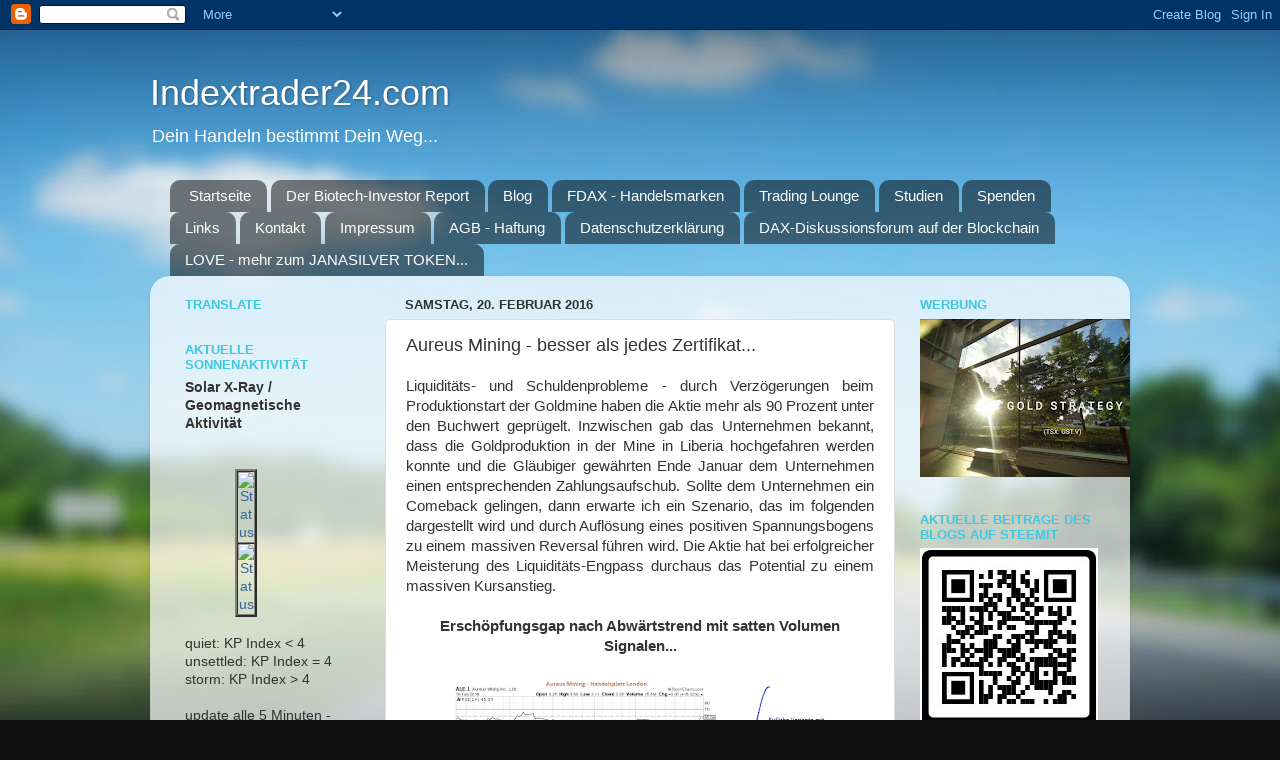

--- FILE ---
content_type: text/html; charset=utf-8
request_url: https://www.youtube-nocookie.com/embed/ddZu_1Z3BAc
body_size: 48184
content:
<!DOCTYPE html><html lang="en" dir="ltr" data-cast-api-enabled="true"><head><meta name="viewport" content="width=device-width, initial-scale=1"><meta name="robots" content="noindex"><script nonce="nRPq3WbIN5aHfXxaSh_PCg">if ('undefined' == typeof Symbol || 'undefined' == typeof Symbol.iterator) {delete Array.prototype.entries;}</script><style name="www-roboto" nonce="PIZ1IiLjKKqwWHb_BZ6TPg">@font-face{font-family:'Roboto';font-style:normal;font-weight:400;font-stretch:100%;src:url(//fonts.gstatic.com/s/roboto/v48/KFO7CnqEu92Fr1ME7kSn66aGLdTylUAMa3GUBHMdazTgWw.woff2)format('woff2');unicode-range:U+0460-052F,U+1C80-1C8A,U+20B4,U+2DE0-2DFF,U+A640-A69F,U+FE2E-FE2F;}@font-face{font-family:'Roboto';font-style:normal;font-weight:400;font-stretch:100%;src:url(//fonts.gstatic.com/s/roboto/v48/KFO7CnqEu92Fr1ME7kSn66aGLdTylUAMa3iUBHMdazTgWw.woff2)format('woff2');unicode-range:U+0301,U+0400-045F,U+0490-0491,U+04B0-04B1,U+2116;}@font-face{font-family:'Roboto';font-style:normal;font-weight:400;font-stretch:100%;src:url(//fonts.gstatic.com/s/roboto/v48/KFO7CnqEu92Fr1ME7kSn66aGLdTylUAMa3CUBHMdazTgWw.woff2)format('woff2');unicode-range:U+1F00-1FFF;}@font-face{font-family:'Roboto';font-style:normal;font-weight:400;font-stretch:100%;src:url(//fonts.gstatic.com/s/roboto/v48/KFO7CnqEu92Fr1ME7kSn66aGLdTylUAMa3-UBHMdazTgWw.woff2)format('woff2');unicode-range:U+0370-0377,U+037A-037F,U+0384-038A,U+038C,U+038E-03A1,U+03A3-03FF;}@font-face{font-family:'Roboto';font-style:normal;font-weight:400;font-stretch:100%;src:url(//fonts.gstatic.com/s/roboto/v48/KFO7CnqEu92Fr1ME7kSn66aGLdTylUAMawCUBHMdazTgWw.woff2)format('woff2');unicode-range:U+0302-0303,U+0305,U+0307-0308,U+0310,U+0312,U+0315,U+031A,U+0326-0327,U+032C,U+032F-0330,U+0332-0333,U+0338,U+033A,U+0346,U+034D,U+0391-03A1,U+03A3-03A9,U+03B1-03C9,U+03D1,U+03D5-03D6,U+03F0-03F1,U+03F4-03F5,U+2016-2017,U+2034-2038,U+203C,U+2040,U+2043,U+2047,U+2050,U+2057,U+205F,U+2070-2071,U+2074-208E,U+2090-209C,U+20D0-20DC,U+20E1,U+20E5-20EF,U+2100-2112,U+2114-2115,U+2117-2121,U+2123-214F,U+2190,U+2192,U+2194-21AE,U+21B0-21E5,U+21F1-21F2,U+21F4-2211,U+2213-2214,U+2216-22FF,U+2308-230B,U+2310,U+2319,U+231C-2321,U+2336-237A,U+237C,U+2395,U+239B-23B7,U+23D0,U+23DC-23E1,U+2474-2475,U+25AF,U+25B3,U+25B7,U+25BD,U+25C1,U+25CA,U+25CC,U+25FB,U+266D-266F,U+27C0-27FF,U+2900-2AFF,U+2B0E-2B11,U+2B30-2B4C,U+2BFE,U+3030,U+FF5B,U+FF5D,U+1D400-1D7FF,U+1EE00-1EEFF;}@font-face{font-family:'Roboto';font-style:normal;font-weight:400;font-stretch:100%;src:url(//fonts.gstatic.com/s/roboto/v48/KFO7CnqEu92Fr1ME7kSn66aGLdTylUAMaxKUBHMdazTgWw.woff2)format('woff2');unicode-range:U+0001-000C,U+000E-001F,U+007F-009F,U+20DD-20E0,U+20E2-20E4,U+2150-218F,U+2190,U+2192,U+2194-2199,U+21AF,U+21E6-21F0,U+21F3,U+2218-2219,U+2299,U+22C4-22C6,U+2300-243F,U+2440-244A,U+2460-24FF,U+25A0-27BF,U+2800-28FF,U+2921-2922,U+2981,U+29BF,U+29EB,U+2B00-2BFF,U+4DC0-4DFF,U+FFF9-FFFB,U+10140-1018E,U+10190-1019C,U+101A0,U+101D0-101FD,U+102E0-102FB,U+10E60-10E7E,U+1D2C0-1D2D3,U+1D2E0-1D37F,U+1F000-1F0FF,U+1F100-1F1AD,U+1F1E6-1F1FF,U+1F30D-1F30F,U+1F315,U+1F31C,U+1F31E,U+1F320-1F32C,U+1F336,U+1F378,U+1F37D,U+1F382,U+1F393-1F39F,U+1F3A7-1F3A8,U+1F3AC-1F3AF,U+1F3C2,U+1F3C4-1F3C6,U+1F3CA-1F3CE,U+1F3D4-1F3E0,U+1F3ED,U+1F3F1-1F3F3,U+1F3F5-1F3F7,U+1F408,U+1F415,U+1F41F,U+1F426,U+1F43F,U+1F441-1F442,U+1F444,U+1F446-1F449,U+1F44C-1F44E,U+1F453,U+1F46A,U+1F47D,U+1F4A3,U+1F4B0,U+1F4B3,U+1F4B9,U+1F4BB,U+1F4BF,U+1F4C8-1F4CB,U+1F4D6,U+1F4DA,U+1F4DF,U+1F4E3-1F4E6,U+1F4EA-1F4ED,U+1F4F7,U+1F4F9-1F4FB,U+1F4FD-1F4FE,U+1F503,U+1F507-1F50B,U+1F50D,U+1F512-1F513,U+1F53E-1F54A,U+1F54F-1F5FA,U+1F610,U+1F650-1F67F,U+1F687,U+1F68D,U+1F691,U+1F694,U+1F698,U+1F6AD,U+1F6B2,U+1F6B9-1F6BA,U+1F6BC,U+1F6C6-1F6CF,U+1F6D3-1F6D7,U+1F6E0-1F6EA,U+1F6F0-1F6F3,U+1F6F7-1F6FC,U+1F700-1F7FF,U+1F800-1F80B,U+1F810-1F847,U+1F850-1F859,U+1F860-1F887,U+1F890-1F8AD,U+1F8B0-1F8BB,U+1F8C0-1F8C1,U+1F900-1F90B,U+1F93B,U+1F946,U+1F984,U+1F996,U+1F9E9,U+1FA00-1FA6F,U+1FA70-1FA7C,U+1FA80-1FA89,U+1FA8F-1FAC6,U+1FACE-1FADC,U+1FADF-1FAE9,U+1FAF0-1FAF8,U+1FB00-1FBFF;}@font-face{font-family:'Roboto';font-style:normal;font-weight:400;font-stretch:100%;src:url(//fonts.gstatic.com/s/roboto/v48/KFO7CnqEu92Fr1ME7kSn66aGLdTylUAMa3OUBHMdazTgWw.woff2)format('woff2');unicode-range:U+0102-0103,U+0110-0111,U+0128-0129,U+0168-0169,U+01A0-01A1,U+01AF-01B0,U+0300-0301,U+0303-0304,U+0308-0309,U+0323,U+0329,U+1EA0-1EF9,U+20AB;}@font-face{font-family:'Roboto';font-style:normal;font-weight:400;font-stretch:100%;src:url(//fonts.gstatic.com/s/roboto/v48/KFO7CnqEu92Fr1ME7kSn66aGLdTylUAMa3KUBHMdazTgWw.woff2)format('woff2');unicode-range:U+0100-02BA,U+02BD-02C5,U+02C7-02CC,U+02CE-02D7,U+02DD-02FF,U+0304,U+0308,U+0329,U+1D00-1DBF,U+1E00-1E9F,U+1EF2-1EFF,U+2020,U+20A0-20AB,U+20AD-20C0,U+2113,U+2C60-2C7F,U+A720-A7FF;}@font-face{font-family:'Roboto';font-style:normal;font-weight:400;font-stretch:100%;src:url(//fonts.gstatic.com/s/roboto/v48/KFO7CnqEu92Fr1ME7kSn66aGLdTylUAMa3yUBHMdazQ.woff2)format('woff2');unicode-range:U+0000-00FF,U+0131,U+0152-0153,U+02BB-02BC,U+02C6,U+02DA,U+02DC,U+0304,U+0308,U+0329,U+2000-206F,U+20AC,U+2122,U+2191,U+2193,U+2212,U+2215,U+FEFF,U+FFFD;}@font-face{font-family:'Roboto';font-style:normal;font-weight:500;font-stretch:100%;src:url(//fonts.gstatic.com/s/roboto/v48/KFO7CnqEu92Fr1ME7kSn66aGLdTylUAMa3GUBHMdazTgWw.woff2)format('woff2');unicode-range:U+0460-052F,U+1C80-1C8A,U+20B4,U+2DE0-2DFF,U+A640-A69F,U+FE2E-FE2F;}@font-face{font-family:'Roboto';font-style:normal;font-weight:500;font-stretch:100%;src:url(//fonts.gstatic.com/s/roboto/v48/KFO7CnqEu92Fr1ME7kSn66aGLdTylUAMa3iUBHMdazTgWw.woff2)format('woff2');unicode-range:U+0301,U+0400-045F,U+0490-0491,U+04B0-04B1,U+2116;}@font-face{font-family:'Roboto';font-style:normal;font-weight:500;font-stretch:100%;src:url(//fonts.gstatic.com/s/roboto/v48/KFO7CnqEu92Fr1ME7kSn66aGLdTylUAMa3CUBHMdazTgWw.woff2)format('woff2');unicode-range:U+1F00-1FFF;}@font-face{font-family:'Roboto';font-style:normal;font-weight:500;font-stretch:100%;src:url(//fonts.gstatic.com/s/roboto/v48/KFO7CnqEu92Fr1ME7kSn66aGLdTylUAMa3-UBHMdazTgWw.woff2)format('woff2');unicode-range:U+0370-0377,U+037A-037F,U+0384-038A,U+038C,U+038E-03A1,U+03A3-03FF;}@font-face{font-family:'Roboto';font-style:normal;font-weight:500;font-stretch:100%;src:url(//fonts.gstatic.com/s/roboto/v48/KFO7CnqEu92Fr1ME7kSn66aGLdTylUAMawCUBHMdazTgWw.woff2)format('woff2');unicode-range:U+0302-0303,U+0305,U+0307-0308,U+0310,U+0312,U+0315,U+031A,U+0326-0327,U+032C,U+032F-0330,U+0332-0333,U+0338,U+033A,U+0346,U+034D,U+0391-03A1,U+03A3-03A9,U+03B1-03C9,U+03D1,U+03D5-03D6,U+03F0-03F1,U+03F4-03F5,U+2016-2017,U+2034-2038,U+203C,U+2040,U+2043,U+2047,U+2050,U+2057,U+205F,U+2070-2071,U+2074-208E,U+2090-209C,U+20D0-20DC,U+20E1,U+20E5-20EF,U+2100-2112,U+2114-2115,U+2117-2121,U+2123-214F,U+2190,U+2192,U+2194-21AE,U+21B0-21E5,U+21F1-21F2,U+21F4-2211,U+2213-2214,U+2216-22FF,U+2308-230B,U+2310,U+2319,U+231C-2321,U+2336-237A,U+237C,U+2395,U+239B-23B7,U+23D0,U+23DC-23E1,U+2474-2475,U+25AF,U+25B3,U+25B7,U+25BD,U+25C1,U+25CA,U+25CC,U+25FB,U+266D-266F,U+27C0-27FF,U+2900-2AFF,U+2B0E-2B11,U+2B30-2B4C,U+2BFE,U+3030,U+FF5B,U+FF5D,U+1D400-1D7FF,U+1EE00-1EEFF;}@font-face{font-family:'Roboto';font-style:normal;font-weight:500;font-stretch:100%;src:url(//fonts.gstatic.com/s/roboto/v48/KFO7CnqEu92Fr1ME7kSn66aGLdTylUAMaxKUBHMdazTgWw.woff2)format('woff2');unicode-range:U+0001-000C,U+000E-001F,U+007F-009F,U+20DD-20E0,U+20E2-20E4,U+2150-218F,U+2190,U+2192,U+2194-2199,U+21AF,U+21E6-21F0,U+21F3,U+2218-2219,U+2299,U+22C4-22C6,U+2300-243F,U+2440-244A,U+2460-24FF,U+25A0-27BF,U+2800-28FF,U+2921-2922,U+2981,U+29BF,U+29EB,U+2B00-2BFF,U+4DC0-4DFF,U+FFF9-FFFB,U+10140-1018E,U+10190-1019C,U+101A0,U+101D0-101FD,U+102E0-102FB,U+10E60-10E7E,U+1D2C0-1D2D3,U+1D2E0-1D37F,U+1F000-1F0FF,U+1F100-1F1AD,U+1F1E6-1F1FF,U+1F30D-1F30F,U+1F315,U+1F31C,U+1F31E,U+1F320-1F32C,U+1F336,U+1F378,U+1F37D,U+1F382,U+1F393-1F39F,U+1F3A7-1F3A8,U+1F3AC-1F3AF,U+1F3C2,U+1F3C4-1F3C6,U+1F3CA-1F3CE,U+1F3D4-1F3E0,U+1F3ED,U+1F3F1-1F3F3,U+1F3F5-1F3F7,U+1F408,U+1F415,U+1F41F,U+1F426,U+1F43F,U+1F441-1F442,U+1F444,U+1F446-1F449,U+1F44C-1F44E,U+1F453,U+1F46A,U+1F47D,U+1F4A3,U+1F4B0,U+1F4B3,U+1F4B9,U+1F4BB,U+1F4BF,U+1F4C8-1F4CB,U+1F4D6,U+1F4DA,U+1F4DF,U+1F4E3-1F4E6,U+1F4EA-1F4ED,U+1F4F7,U+1F4F9-1F4FB,U+1F4FD-1F4FE,U+1F503,U+1F507-1F50B,U+1F50D,U+1F512-1F513,U+1F53E-1F54A,U+1F54F-1F5FA,U+1F610,U+1F650-1F67F,U+1F687,U+1F68D,U+1F691,U+1F694,U+1F698,U+1F6AD,U+1F6B2,U+1F6B9-1F6BA,U+1F6BC,U+1F6C6-1F6CF,U+1F6D3-1F6D7,U+1F6E0-1F6EA,U+1F6F0-1F6F3,U+1F6F7-1F6FC,U+1F700-1F7FF,U+1F800-1F80B,U+1F810-1F847,U+1F850-1F859,U+1F860-1F887,U+1F890-1F8AD,U+1F8B0-1F8BB,U+1F8C0-1F8C1,U+1F900-1F90B,U+1F93B,U+1F946,U+1F984,U+1F996,U+1F9E9,U+1FA00-1FA6F,U+1FA70-1FA7C,U+1FA80-1FA89,U+1FA8F-1FAC6,U+1FACE-1FADC,U+1FADF-1FAE9,U+1FAF0-1FAF8,U+1FB00-1FBFF;}@font-face{font-family:'Roboto';font-style:normal;font-weight:500;font-stretch:100%;src:url(//fonts.gstatic.com/s/roboto/v48/KFO7CnqEu92Fr1ME7kSn66aGLdTylUAMa3OUBHMdazTgWw.woff2)format('woff2');unicode-range:U+0102-0103,U+0110-0111,U+0128-0129,U+0168-0169,U+01A0-01A1,U+01AF-01B0,U+0300-0301,U+0303-0304,U+0308-0309,U+0323,U+0329,U+1EA0-1EF9,U+20AB;}@font-face{font-family:'Roboto';font-style:normal;font-weight:500;font-stretch:100%;src:url(//fonts.gstatic.com/s/roboto/v48/KFO7CnqEu92Fr1ME7kSn66aGLdTylUAMa3KUBHMdazTgWw.woff2)format('woff2');unicode-range:U+0100-02BA,U+02BD-02C5,U+02C7-02CC,U+02CE-02D7,U+02DD-02FF,U+0304,U+0308,U+0329,U+1D00-1DBF,U+1E00-1E9F,U+1EF2-1EFF,U+2020,U+20A0-20AB,U+20AD-20C0,U+2113,U+2C60-2C7F,U+A720-A7FF;}@font-face{font-family:'Roboto';font-style:normal;font-weight:500;font-stretch:100%;src:url(//fonts.gstatic.com/s/roboto/v48/KFO7CnqEu92Fr1ME7kSn66aGLdTylUAMa3yUBHMdazQ.woff2)format('woff2');unicode-range:U+0000-00FF,U+0131,U+0152-0153,U+02BB-02BC,U+02C6,U+02DA,U+02DC,U+0304,U+0308,U+0329,U+2000-206F,U+20AC,U+2122,U+2191,U+2193,U+2212,U+2215,U+FEFF,U+FFFD;}</style><script name="www-roboto" nonce="nRPq3WbIN5aHfXxaSh_PCg">if (document.fonts && document.fonts.load) {document.fonts.load("400 10pt Roboto", "E"); document.fonts.load("500 10pt Roboto", "E");}</script><link rel="stylesheet" href="/s/player/c9168c90/www-player.css" name="www-player" nonce="PIZ1IiLjKKqwWHb_BZ6TPg"><style nonce="PIZ1IiLjKKqwWHb_BZ6TPg">html {overflow: hidden;}body {font: 12px Roboto, Arial, sans-serif; background-color: #000; color: #fff; height: 100%; width: 100%; overflow: hidden; position: absolute; margin: 0; padding: 0;}#player {width: 100%; height: 100%;}h1 {text-align: center; color: #fff;}h3 {margin-top: 6px; margin-bottom: 3px;}.player-unavailable {position: absolute; top: 0; left: 0; right: 0; bottom: 0; padding: 25px; font-size: 13px; background: url(/img/meh7.png) 50% 65% no-repeat;}.player-unavailable .message {text-align: left; margin: 0 -5px 15px; padding: 0 5px 14px; border-bottom: 1px solid #888; font-size: 19px; font-weight: normal;}.player-unavailable a {color: #167ac6; text-decoration: none;}</style><script nonce="nRPq3WbIN5aHfXxaSh_PCg">var ytcsi={gt:function(n){n=(n||"")+"data_";return ytcsi[n]||(ytcsi[n]={tick:{},info:{},gel:{preLoggedGelInfos:[]}})},now:window.performance&&window.performance.timing&&window.performance.now&&window.performance.timing.navigationStart?function(){return window.performance.timing.navigationStart+window.performance.now()}:function(){return(new Date).getTime()},tick:function(l,t,n){var ticks=ytcsi.gt(n).tick;var v=t||ytcsi.now();if(ticks[l]){ticks["_"+l]=ticks["_"+l]||[ticks[l]];ticks["_"+l].push(v)}ticks[l]=
v},info:function(k,v,n){ytcsi.gt(n).info[k]=v},infoGel:function(p,n){ytcsi.gt(n).gel.preLoggedGelInfos.push(p)},setStart:function(t,n){ytcsi.tick("_start",t,n)}};
(function(w,d){function isGecko(){if(!w.navigator)return false;try{if(w.navigator.userAgentData&&w.navigator.userAgentData.brands&&w.navigator.userAgentData.brands.length){var brands=w.navigator.userAgentData.brands;var i=0;for(;i<brands.length;i++)if(brands[i]&&brands[i].brand==="Firefox")return true;return false}}catch(e){setTimeout(function(){throw e;})}if(!w.navigator.userAgent)return false;var ua=w.navigator.userAgent;return ua.indexOf("Gecko")>0&&ua.toLowerCase().indexOf("webkit")<0&&ua.indexOf("Edge")<
0&&ua.indexOf("Trident")<0&&ua.indexOf("MSIE")<0}ytcsi.setStart(w.performance?w.performance.timing.responseStart:null);var isPrerender=(d.visibilityState||d.webkitVisibilityState)=="prerender";var vName=!d.visibilityState&&d.webkitVisibilityState?"webkitvisibilitychange":"visibilitychange";if(isPrerender){var startTick=function(){ytcsi.setStart();d.removeEventListener(vName,startTick)};d.addEventListener(vName,startTick,false)}if(d.addEventListener)d.addEventListener(vName,function(){ytcsi.tick("vc")},
false);if(isGecko()){var isHidden=(d.visibilityState||d.webkitVisibilityState)=="hidden";if(isHidden)ytcsi.tick("vc")}var slt=function(el,t){setTimeout(function(){var n=ytcsi.now();el.loadTime=n;if(el.slt)el.slt()},t)};w.__ytRIL=function(el){if(!el.getAttribute("data-thumb"))if(w.requestAnimationFrame)w.requestAnimationFrame(function(){slt(el,0)});else slt(el,16)}})(window,document);
</script><script nonce="nRPq3WbIN5aHfXxaSh_PCg">var ytcfg={d:function(){return window.yt&&yt.config_||ytcfg.data_||(ytcfg.data_={})},get:function(k,o){return k in ytcfg.d()?ytcfg.d()[k]:o},set:function(){var a=arguments;if(a.length>1)ytcfg.d()[a[0]]=a[1];else{var k;for(k in a[0])ytcfg.d()[k]=a[0][k]}}};
ytcfg.set({"CLIENT_CANARY_STATE":"none","DEVICE":"cbr\u003dChrome\u0026cbrand\u003dapple\u0026cbrver\u003d131.0.0.0\u0026ceng\u003dWebKit\u0026cengver\u003d537.36\u0026cos\u003dMacintosh\u0026cosver\u003d10_15_7\u0026cplatform\u003dDESKTOP","EVENT_ID":"rvBzabORKLLX2_gP-9qG6AI","EXPERIMENT_FLAGS":{"ab_det_apb_b":true,"ab_det_apm":true,"ab_det_el_h":true,"ab_det_em_inj":true,"ab_l_sig_st":true,"ab_l_sig_st_e":true,"action_companion_center_align_description":true,"allow_skip_networkless":true,"always_send_and_write":true,"att_web_record_metrics":true,"attmusi":true,"c3_enable_button_impression_logging":true,"c3_watch_page_component":true,"cancel_pending_navs":true,"clean_up_manual_attribution_header":true,"config_age_report_killswitch":true,"cow_optimize_idom_compat":true,"csi_on_gel":true,"delhi_mweb_colorful_sd":true,"delhi_mweb_colorful_sd_v2":true,"deprecate_pair_servlet_enabled":true,"desktop_sparkles_light_cta_button":true,"disable_cached_masthead_data":true,"disable_child_node_auto_formatted_strings":true,"disable_log_to_visitor_layer":true,"disable_pacf_logging_for_memory_limited_tv":true,"embeds_enable_eid_enforcement_for_youtube":true,"embeds_enable_info_panel_dismissal":true,"embeds_enable_pfp_always_unbranded":true,"embeds_muted_autoplay_sound_fix":true,"embeds_serve_es6_client":true,"embeds_web_nwl_disable_nocookie":true,"embeds_web_updated_shorts_definition_fix":true,"enable_active_view_display_ad_renderer_web_home":true,"enable_ad_disclosure_banner_a11y_fix":true,"enable_client_sli_logging":true,"enable_client_streamz_web":true,"enable_client_ve_spec":true,"enable_cloud_save_error_popup_after_retry":true,"enable_dai_sdf_h5_preroll":true,"enable_datasync_id_header_in_web_vss_pings":true,"enable_default_mono_cta_migration_web_client":true,"enable_docked_chat_messages":true,"enable_entity_store_from_dependency_injection":true,"enable_inline_muted_playback_on_web_search":true,"enable_inline_muted_playback_on_web_search_for_vdc":true,"enable_inline_muted_playback_on_web_search_for_vdcb":true,"enable_is_extended_monitoring":true,"enable_is_mini_app_page_active_bugfix":true,"enable_logging_first_user_action_after_game_ready":true,"enable_ltc_param_fetch_from_innertube":true,"enable_masthead_mweb_padding_fix":true,"enable_menu_renderer_button_in_mweb_hclr":true,"enable_mini_app_command_handler_mweb_fix":true,"enable_mini_guide_downloads_item":true,"enable_mixed_direction_formatted_strings":true,"enable_mweb_new_caption_language_picker":true,"enable_names_handles_account_switcher":true,"enable_network_request_logging_on_game_events":true,"enable_new_paid_product_placement":true,"enable_open_in_new_tab_icon_for_short_dr_for_desktop_search":true,"enable_open_yt_content":true,"enable_origin_query_parameter_bugfix":true,"enable_pause_ads_on_ytv_html5":true,"enable_payments_purchase_manager":true,"enable_pdp_icon_prefetch":true,"enable_pl_r_si_fa":true,"enable_place_pivot_url":true,"enable_pv_screen_modern_text":true,"enable_removing_navbar_title_on_hashtag_page_mweb":true,"enable_rta_manager":true,"enable_sdf_companion_h5":true,"enable_sdf_dai_h5_midroll":true,"enable_sdf_h5_endemic_mid_post_roll":true,"enable_sdf_on_h5_unplugged_vod_midroll":true,"enable_sdf_shorts_player_bytes_h5":true,"enable_sending_unwrapped_game_audio_as_serialized_metadata":true,"enable_sfv_effect_pivot_url":true,"enable_shorts_new_carousel":true,"enable_skip_ad_guidance_prompt":true,"enable_skippable_ads_for_unplugged_ad_pod":true,"enable_smearing_expansion_dai":true,"enable_time_out_messages":true,"enable_timeline_view_modern_transcript_fe":true,"enable_video_display_compact_button_group_for_desktop_search":true,"enable_web_delhi_icons":true,"enable_web_home_top_landscape_image_layout_level_click":true,"enable_web_tiered_gel":true,"enable_window_constrained_buy_flow_dialog":true,"enable_wiz_queue_effect_and_on_init_initial_runs":true,"enable_ypc_spinners":true,"enable_yt_ata_iframe_authuser":true,"export_networkless_options":true,"export_player_version_to_ytconfig":true,"fill_single_video_with_notify_to_lasr":true,"fix_ad_miniplayer_controls_rendering":true,"fix_ads_tracking_for_swf_config_deprecation_mweb":true,"h5_companion_enable_adcpn_macro_substitution_for_click_pings":true,"h5_inplayer_enable_adcpn_macro_substitution_for_click_pings":true,"h5_reset_cache_and_filter_before_update_masthead":true,"hide_channel_creation_title_for_mweb":true,"high_ccv_client_side_caching_h5":true,"html5_log_trigger_events_with_debug_data":true,"html5_ssdai_enable_media_end_cue_range":true,"il_attach_cache_limit":true,"il_use_view_model_logging_context":true,"is_browser_support_for_webcam_streaming":true,"json_condensed_response":true,"kev_adb_pg":true,"kevlar_gel_error_routing":true,"kevlar_watch_cinematics":true,"live_chat_enable_controller_extraction":true,"live_chat_enable_rta_manager":true,"log_click_with_layer_from_element_in_command_handler":true,"mdx_enable_privacy_disclosure_ui":true,"mdx_load_cast_api_bootstrap_script":true,"medium_progress_bar_modification":true,"migrate_remaining_web_ad_badges_to_innertube":true,"mobile_account_menu_refresh":true,"mweb_account_linking_noapp":true,"mweb_after_render_to_scheduler":true,"mweb_allow_modern_search_suggest_behavior":true,"mweb_animated_actions":true,"mweb_app_upsell_button_direct_to_app":true,"mweb_c3_enable_adaptive_signals":true,"mweb_c3_library_page_enable_recent_shelf":true,"mweb_c3_remove_web_navigation_endpoint_data":true,"mweb_c3_use_canonical_from_player_response":true,"mweb_cinematic_watch":true,"mweb_command_handler":true,"mweb_delay_watch_initial_data":true,"mweb_disable_searchbar_scroll":true,"mweb_enable_fine_scrubbing_for_recs":true,"mweb_enable_keto_batch_player_fullscreen":true,"mweb_enable_keto_batch_player_progress_bar":true,"mweb_enable_keto_batch_player_tooltips":true,"mweb_enable_lockup_view_model_for_ucp":true,"mweb_enable_mix_panel_title_metadata":true,"mweb_enable_more_drawer":true,"mweb_enable_optional_fullscreen_landscape_locking":true,"mweb_enable_overlay_touch_manager":true,"mweb_enable_premium_carve_out_fix":true,"mweb_enable_refresh_detection":true,"mweb_enable_search_imp":true,"mweb_enable_sequence_signal":true,"mweb_enable_shorts_pivot_button":true,"mweb_enable_shorts_video_preload":true,"mweb_enable_skippables_on_jio_phone":true,"mweb_enable_two_line_title_on_shorts":true,"mweb_enable_varispeed_controller":true,"mweb_enable_watch_feed_infinite_scroll":true,"mweb_enable_wrapped_unplugged_pause_membership_dialog_renderer":true,"mweb_fix_monitor_visibility_after_render":true,"mweb_force_ios_fallback_to_native_control":true,"mweb_fp_auto_fullscreen":true,"mweb_fullscreen_controls":true,"mweb_fullscreen_controls_action_buttons":true,"mweb_fullscreen_watch_system":true,"mweb_home_reactive_shorts":true,"mweb_innertube_search_command":true,"mweb_lang_in_html":true,"mweb_like_button_synced_with_entities":true,"mweb_logo_use_home_page_ve":true,"mweb_native_control_in_faux_fullscreen_shared":true,"mweb_player_control_on_hover":true,"mweb_player_delhi_dtts":true,"mweb_player_settings_use_bottom_sheet":true,"mweb_player_show_previous_next_buttons_in_playlist":true,"mweb_player_skip_no_op_state_changes":true,"mweb_player_user_select_none":true,"mweb_playlist_engagement_panel":true,"mweb_progress_bar_seek_on_mouse_click":true,"mweb_pull_2_full":true,"mweb_pull_2_full_enable_touch_handlers":true,"mweb_schedule_warm_watch_response":true,"mweb_searchbox_legacy_navigation":true,"mweb_see_fewer_shorts":true,"mweb_shorts_comments_panel_id_change":true,"mweb_shorts_early_continuation":true,"mweb_show_ios_smart_banner":true,"mweb_show_sign_in_button_from_header":true,"mweb_use_server_url_on_startup":true,"mweb_watch_captions_enable_auto_translate":true,"mweb_watch_captions_set_default_size":true,"mweb_watch_stop_scheduler_on_player_response":true,"mweb_watchfeed_big_thumbnails":true,"mweb_yt_searchbox":true,"networkless_logging":true,"no_client_ve_attach_unless_shown":true,"pageid_as_header_web":true,"playback_settings_use_switch_menu":true,"player_controls_autonav_fix":true,"player_controls_skip_double_signal_update":true,"polymer_bad_build_labels":true,"polymer_verifiy_app_state":true,"qoe_send_and_write":true,"remove_chevron_from_ad_disclosure_banner_h5":true,"remove_masthead_channel_banner_on_refresh":true,"remove_slot_id_exited_trigger_for_dai_in_player_slot_expire":true,"replace_client_url_parsing_with_server_signal":true,"service_worker_enabled":true,"service_worker_push_enabled":true,"service_worker_push_home_page_prompt":true,"service_worker_push_watch_page_prompt":true,"shell_load_gcf":true,"shorten_initial_gel_batch_timeout":true,"should_use_yt_voice_endpoint_in_kaios":true,"smarter_ve_dedupping":true,"speedmaster_no_seek":true,"stop_handling_click_for_non_rendering_overlay_layout":true,"suppress_error_204_logging":true,"synced_panel_scrolling_controller":true,"use_event_time_ms_header":true,"use_fifo_for_networkless":true,"use_request_time_ms_header":true,"use_session_based_sampling":true,"use_thumbnail_overlay_time_status_renderer_for_live_badge":true,"vss_final_ping_send_and_write":true,"vss_playback_use_send_and_write":true,"web_adaptive_repeat_ase":true,"web_always_load_chat_support":true,"web_animated_like":true,"web_api_url":true,"web_attributed_string_deep_equal_bugfix":true,"web_autonav_allow_off_by_default":true,"web_button_vm_refactor_disabled":true,"web_c3_log_app_init_finish":true,"web_csi_action_sampling_enabled":true,"web_dedupe_ve_grafting":true,"web_disable_backdrop_filter":true,"web_enable_ab_rsp_cl":true,"web_enable_course_icon_update":true,"web_enable_error_204":true,"web_fix_segmented_like_dislike_undefined":true,"web_gcf_hashes_innertube":true,"web_gel_timeout_cap":true,"web_metadata_carousel_elref_bugfix":true,"web_parent_target_for_sheets":true,"web_persist_server_autonav_state_on_client":true,"web_playback_associated_log_ctt":true,"web_playback_associated_ve":true,"web_prefetch_preload_video":true,"web_progress_bar_draggable":true,"web_resizable_advertiser_banner_on_masthead_safari_fix":true,"web_shorts_just_watched_on_channel_and_pivot_study":true,"web_shorts_just_watched_overlay":true,"web_update_panel_visibility_logging_fix":true,"web_video_attribute_view_model_a11y_fix":true,"web_watch_controls_state_signals":true,"web_wiz_attributed_string":true,"webfe_mweb_watch_microdata":true,"webfe_watch_shorts_canonical_url_fix":true,"webpo_exit_on_net_err":true,"wiz_diff_overwritable":true,"woffle_used_state_report":true,"wpo_gel_strz":true,"H5_async_logging_delay_ms":30000.0,"attention_logging_scroll_throttle":500.0,"autoplay_pause_by_lact_sampling_fraction":0.0,"cinematic_watch_effect_opacity":0.4,"log_window_onerror_fraction":0.1,"speedmaster_playback_rate":2.0,"tv_pacf_logging_sample_rate":0.01,"web_attention_logging_scroll_throttle":500.0,"web_load_prediction_threshold":0.1,"web_navigation_prediction_threshold":0.1,"web_pbj_log_warning_rate":0.0,"web_system_health_fraction":0.01,"ytidb_transaction_ended_event_rate_limit":0.02,"active_time_update_interval_ms":10000,"att_init_delay":500,"autoplay_pause_by_lact_sec":0,"botguard_async_snapshot_timeout_ms":3000,"check_navigator_accuracy_timeout_ms":0,"cinematic_watch_css_filter_blur_strength":40,"cinematic_watch_fade_out_duration":500,"close_webview_delay_ms":100,"cloud_save_game_data_rate_limit_ms":3000,"compression_disable_point":10,"custom_active_view_tos_timeout_ms":3600000,"embeds_widget_poll_interval_ms":0,"gel_min_batch_size":3,"gel_queue_timeout_max_ms":60000,"get_async_timeout_ms":60000,"hide_cta_for_home_web_video_ads_animate_in_time":2,"html5_byterate_soft_cap":0,"initial_gel_batch_timeout":2000,"max_body_size_to_compress":500000,"max_prefetch_window_sec_for_livestream_optimization":10,"min_prefetch_offset_sec_for_livestream_optimization":20,"mini_app_container_iframe_src_update_delay_ms":0,"multiple_preview_news_duration_time":11000,"mweb_c3_toast_duration_ms":5000,"mweb_deep_link_fallback_timeout_ms":10000,"mweb_delay_response_received_actions":100,"mweb_fp_dpad_rate_limit_ms":0,"mweb_fp_dpad_watch_title_clamp_lines":0,"mweb_history_manager_cache_size":100,"mweb_ios_fullscreen_playback_transition_delay_ms":500,"mweb_ios_fullscreen_system_pause_epilson_ms":0,"mweb_override_response_store_expiration_ms":0,"mweb_shorts_early_continuation_trigger_threshold":4,"mweb_w2w_max_age_seconds":0,"mweb_watch_captions_default_size":2,"neon_dark_launch_gradient_count":0,"network_polling_interval":30000,"play_click_interval_ms":30000,"play_ping_interval_ms":10000,"prefetch_comments_ms_after_video":0,"send_config_hash_timer":0,"service_worker_push_logged_out_prompt_watches":-1,"service_worker_push_prompt_cap":-1,"service_worker_push_prompt_delay_microseconds":3888000000000,"slow_compressions_before_abandon_count":4,"speedmaster_cancellation_movement_dp":10,"speedmaster_touch_activation_ms":500,"web_attention_logging_throttle":500,"web_foreground_heartbeat_interval_ms":28000,"web_gel_debounce_ms":10000,"web_logging_max_batch":100,"web_max_tracing_events":50,"web_tracing_session_replay":0,"wil_icon_max_concurrent_fetches":9999,"ytidb_remake_db_retries":3,"ytidb_reopen_db_retries":3,"WebClientReleaseProcessCritical__youtube_embeds_client_version_override":"","WebClientReleaseProcessCritical__youtube_embeds_web_client_version_override":"","WebClientReleaseProcessCritical__youtube_mweb_client_version_override":"","debug_forced_internalcountrycode":"","embeds_web_synth_ch_headers_banned_urls_regex":"","enable_web_media_service":"DISABLED","il_payload_scraping":"","live_chat_unicode_emoji_json_url":"https://www.gstatic.com/youtube/img/emojis/emojis-svg-9.json","mweb_deep_link_feature_tag_suffix":"11268432","mweb_enable_shorts_innertube_player_prefetch_trigger":"NONE","mweb_fp_dpad":"home,search,browse,channel,create_channel,experiments,settings,trending,oops,404,paid_memberships,sponsorship,premium,shorts","mweb_fp_dpad_linear_navigation":"","mweb_fp_dpad_linear_navigation_visitor":"","mweb_fp_dpad_visitor":"","mweb_preload_video_by_player_vars":"","place_pivot_triggering_container_alternate":"","place_pivot_triggering_counterfactual_container_alternate":"","service_worker_push_force_notification_prompt_tag":"1","service_worker_scope":"/","suggest_exp_str":"","web_client_version_override":"","kevlar_command_handler_command_banlist":[],"mini_app_ids_without_game_ready":["UgkxHHtsak1SC8mRGHMZewc4HzeAY3yhPPmJ","Ugkx7OgzFqE6z_5Mtf4YsotGfQNII1DF_RBm"],"web_op_signal_type_banlist":[],"web_tracing_enabled_spans":["event","command"]},"GAPI_HINT_PARAMS":"m;/_/scs/abc-static/_/js/k\u003dgapi.gapi.en.FZb77tO2YW4.O/d\u003d1/rs\u003dAHpOoo8lqavmo6ayfVxZovyDiP6g3TOVSQ/m\u003d__features__","GAPI_HOST":"https://apis.google.com","GAPI_LOCALE":"en_US","GL":"US","HL":"en","HTML_DIR":"ltr","HTML_LANG":"en","INNERTUBE_API_KEY":"AIzaSyAO_FJ2SlqU8Q4STEHLGCilw_Y9_11qcW8","INNERTUBE_API_VERSION":"v1","INNERTUBE_CLIENT_NAME":"WEB_EMBEDDED_PLAYER","INNERTUBE_CLIENT_VERSION":"1.20260122.10.00","INNERTUBE_CONTEXT":{"client":{"hl":"en","gl":"US","remoteHost":"3.16.162.145","deviceMake":"Apple","deviceModel":"","visitorData":"[base64]%3D%3D","userAgent":"Mozilla/5.0 (Macintosh; Intel Mac OS X 10_15_7) AppleWebKit/537.36 (KHTML, like Gecko) Chrome/131.0.0.0 Safari/537.36; ClaudeBot/1.0; +claudebot@anthropic.com),gzip(gfe)","clientName":"WEB_EMBEDDED_PLAYER","clientVersion":"1.20260122.10.00","osName":"Macintosh","osVersion":"10_15_7","originalUrl":"https://www.youtube-nocookie.com/embed/ddZu_1Z3BAc","platform":"DESKTOP","clientFormFactor":"UNKNOWN_FORM_FACTOR","configInfo":{"appInstallData":"[base64]%3D"},"browserName":"Chrome","browserVersion":"131.0.0.0","acceptHeader":"text/html,application/xhtml+xml,application/xml;q\u003d0.9,image/webp,image/apng,*/*;q\u003d0.8,application/signed-exchange;v\u003db3;q\u003d0.9","deviceExperimentId":"ChxOelU1T0RZNE1UWXlOelF6T0RjME5qSXdNZz09EK7hz8sGGK7hz8sG","rolloutToken":"CLPepaScl-fyWxDnrpTa1aKSAxjnrpTa1aKSAw%3D%3D"},"user":{"lockedSafetyMode":false},"request":{"useSsl":true},"clickTracking":{"clickTrackingParams":"IhMIs6CU2tWikgMVsusWCR17rQEt"},"thirdParty":{"embeddedPlayerContext":{"embeddedPlayerEncryptedContext":"[base64]","ancestorOriginsSupported":false}}},"INNERTUBE_CONTEXT_CLIENT_NAME":56,"INNERTUBE_CONTEXT_CLIENT_VERSION":"1.20260122.10.00","INNERTUBE_CONTEXT_GL":"US","INNERTUBE_CONTEXT_HL":"en","LATEST_ECATCHER_SERVICE_TRACKING_PARAMS":{"client.name":"WEB_EMBEDDED_PLAYER","client.jsfeat":"2021"},"LOGGED_IN":false,"PAGE_BUILD_LABEL":"youtube.embeds.web_20260122_10_RC00","PAGE_CL":859848483,"SERVER_NAME":"WebFE","VISITOR_DATA":"[base64]%3D%3D","WEB_PLAYER_CONTEXT_CONFIGS":{"WEB_PLAYER_CONTEXT_CONFIG_ID_EMBEDDED_PLAYER":{"rootElementId":"movie_player","jsUrl":"/s/player/c9168c90/player_ias.vflset/en_US/base.js","cssUrl":"/s/player/c9168c90/www-player.css","contextId":"WEB_PLAYER_CONTEXT_CONFIG_ID_EMBEDDED_PLAYER","eventLabel":"embedded","contentRegion":"US","hl":"en_US","hostLanguage":"en","innertubeApiKey":"AIzaSyAO_FJ2SlqU8Q4STEHLGCilw_Y9_11qcW8","innertubeApiVersion":"v1","innertubeContextClientVersion":"1.20260122.10.00","device":{"brand":"apple","model":"","browser":"Chrome","browserVersion":"131.0.0.0","os":"Macintosh","osVersion":"10_15_7","platform":"DESKTOP","interfaceName":"WEB_EMBEDDED_PLAYER","interfaceVersion":"1.20260122.10.00"},"serializedExperimentIds":"24004644,51010235,51063643,51098299,51204329,51222973,51340662,51349914,51353393,51366423,51389629,51404808,51404810,51458177,51490331,51500051,51505436,51526267,51530495,51534669,51560386,51564352,51565115,51566373,51578633,51583565,51583821,51585555,51586115,51605258,51605395,51609829,51611457,51615068,51620866,51621065,51622845,51631301,51632249,51637029,51638932,51648336,51656216,51672162,51681662,51683502,51684302,51684307,51690473,51691028,51691590,51693511,51696107,51696619,51697032,51700777,51701615,51705183,51711227,51711298,51712601,51713237,51714463,51717189,51719110,51719411,51719628,51729218,51732102,51735452,51738919,51740811,51742828,51742877,51744562,51747065,51747795","serializedExperimentFlags":"H5_async_logging_delay_ms\u003d30000.0\u0026PlayerWeb__h5_enable_advisory_rating_restrictions\u003dtrue\u0026a11y_h5_associate_survey_question\u003dtrue\u0026ab_det_apb_b\u003dtrue\u0026ab_det_apm\u003dtrue\u0026ab_det_el_h\u003dtrue\u0026ab_det_em_inj\u003dtrue\u0026ab_l_sig_st\u003dtrue\u0026ab_l_sig_st_e\u003dtrue\u0026action_companion_center_align_description\u003dtrue\u0026ad_pod_disable_companion_persist_ads_quality\u003dtrue\u0026add_stmp_logs_for_voice_boost\u003dtrue\u0026allow_autohide_on_paused_videos\u003dtrue\u0026allow_drm_override\u003dtrue\u0026allow_live_autoplay\u003dtrue\u0026allow_poltergust_autoplay\u003dtrue\u0026allow_skip_networkless\u003dtrue\u0026allow_vp9_1080p_mq_enc\u003dtrue\u0026always_cache_redirect_endpoint\u003dtrue\u0026always_send_and_write\u003dtrue\u0026annotation_module_vast_cards_load_logging_fraction\u003d0.0\u0026assign_drm_family_by_format\u003dtrue\u0026att_web_record_metrics\u003dtrue\u0026attention_logging_scroll_throttle\u003d500.0\u0026attmusi\u003dtrue\u0026autoplay_time\u003d10000\u0026autoplay_time_for_fullscreen\u003d-1\u0026autoplay_time_for_music_content\u003d-1\u0026bg_vm_reinit_threshold\u003d7200000\u0026blocked_packages_for_sps\u003d[]\u0026botguard_async_snapshot_timeout_ms\u003d3000\u0026captions_url_add_ei\u003dtrue\u0026check_navigator_accuracy_timeout_ms\u003d0\u0026clean_up_manual_attribution_header\u003dtrue\u0026compression_disable_point\u003d10\u0026cow_optimize_idom_compat\u003dtrue\u0026csi_on_gel\u003dtrue\u0026custom_active_view_tos_timeout_ms\u003d3600000\u0026dash_manifest_version\u003d5\u0026debug_bandaid_hostname\u003d\u0026debug_bandaid_port\u003d0\u0026debug_sherlog_username\u003d\u0026delhi_fast_follow_autonav_toggle\u003dtrue\u0026delhi_modern_player_default_thumbnail_percentage\u003d0.0\u0026delhi_modern_player_faster_autohide_delay_ms\u003d2000\u0026delhi_modern_player_pause_thumbnail_percentage\u003d0.6\u0026delhi_modern_web_player_blending_mode\u003d\u0026delhi_modern_web_player_disable_frosted_glass\u003dtrue\u0026delhi_modern_web_player_horizontal_volume_controls\u003dtrue\u0026delhi_modern_web_player_lhs_volume_controls\u003dtrue\u0026delhi_modern_web_player_responsive_compact_controls_threshold\u003d0\u0026deprecate_22\u003dtrue\u0026deprecate_delay_ping\u003dtrue\u0026deprecate_pair_servlet_enabled\u003dtrue\u0026desktop_sparkles_light_cta_button\u003dtrue\u0026disable_av1_setting\u003dtrue\u0026disable_branding_context\u003dtrue\u0026disable_cached_masthead_data\u003dtrue\u0026disable_channel_id_check_for_suspended_channels\u003dtrue\u0026disable_child_node_auto_formatted_strings\u003dtrue\u0026disable_lifa_for_supex_users\u003dtrue\u0026disable_log_to_visitor_layer\u003dtrue\u0026disable_mdx_connection_in_mdx_module_for_music_web\u003dtrue\u0026disable_pacf_logging_for_memory_limited_tv\u003dtrue\u0026disable_reduced_fullscreen_autoplay_countdown_for_minors\u003dtrue\u0026disable_reel_item_watch_format_filtering\u003dtrue\u0026disable_threegpp_progressive_formats\u003dtrue\u0026disable_touch_events_on_skip_button\u003dtrue\u0026edge_encryption_fill_primary_key_version\u003dtrue\u0026embeds_enable_info_panel_dismissal\u003dtrue\u0026embeds_enable_move_set_center_crop_to_public\u003dtrue\u0026embeds_enable_per_video_embed_config\u003dtrue\u0026embeds_enable_pfp_always_unbranded\u003dtrue\u0026embeds_web_lite_mode\u003d1\u0026embeds_web_nwl_disable_nocookie\u003dtrue\u0026embeds_web_synth_ch_headers_banned_urls_regex\u003d\u0026enable_active_view_display_ad_renderer_web_home\u003dtrue\u0026enable_active_view_lr_shorts_video\u003dtrue\u0026enable_active_view_web_shorts_video\u003dtrue\u0026enable_ad_cpn_macro_substitution_for_click_pings\u003dtrue\u0026enable_ad_disclosure_banner_a11y_fix\u003dtrue\u0026enable_antiscraping_web_player_expired\u003dtrue\u0026enable_app_promo_endcap_eml_on_tablet\u003dtrue\u0026enable_batched_cross_device_pings_in_gel_fanout\u003dtrue\u0026enable_cast_for_web_unplugged\u003dtrue\u0026enable_cast_on_music_web\u003dtrue\u0026enable_cipher_for_manifest_urls\u003dtrue\u0026enable_cleanup_masthead_autoplay_hack_fix\u003dtrue\u0026enable_client_page_id_header_for_first_party_pings\u003dtrue\u0026enable_client_sli_logging\u003dtrue\u0026enable_client_ve_spec\u003dtrue\u0026enable_cta_banner_on_unplugged_lr\u003dtrue\u0026enable_custom_playhead_parsing\u003dtrue\u0026enable_dai_sdf_h5_preroll\u003dtrue\u0026enable_datasync_id_header_in_web_vss_pings\u003dtrue\u0026enable_default_mono_cta_migration_web_client\u003dtrue\u0026enable_dsa_ad_badge_for_action_endcap_on_android\u003dtrue\u0026enable_dsa_ad_badge_for_action_endcap_on_ios\u003dtrue\u0026enable_entity_store_from_dependency_injection\u003dtrue\u0026enable_error_corrections_infocard_web_client\u003dtrue\u0026enable_error_corrections_infocards_icon_web\u003dtrue\u0026enable_get_reminder_button_on_web\u003dtrue\u0026enable_inline_muted_playback_on_web_search\u003dtrue\u0026enable_inline_muted_playback_on_web_search_for_vdc\u003dtrue\u0026enable_inline_muted_playback_on_web_search_for_vdcb\u003dtrue\u0026enable_is_extended_monitoring\u003dtrue\u0026enable_kabuki_comments_on_shorts\u003ddisabled\u0026enable_ltc_param_fetch_from_innertube\u003dtrue\u0026enable_mixed_direction_formatted_strings\u003dtrue\u0026enable_modern_skip_button_on_web\u003dtrue\u0026enable_new_paid_product_placement\u003dtrue\u0026enable_open_in_new_tab_icon_for_short_dr_for_desktop_search\u003dtrue\u0026enable_out_of_stock_text_all_surfaces\u003dtrue\u0026enable_paid_content_overlay_bugfix\u003dtrue\u0026enable_pause_ads_on_ytv_html5\u003dtrue\u0026enable_pl_r_si_fa\u003dtrue\u0026enable_policy_based_hqa_filter_in_watch_server\u003dtrue\u0026enable_progres_commands_lr_feeds\u003dtrue\u0026enable_publishing_region_param_in_sus\u003dtrue\u0026enable_pv_screen_modern_text\u003dtrue\u0026enable_rpr_token_on_ltl_lookup\u003dtrue\u0026enable_sdf_companion_h5\u003dtrue\u0026enable_sdf_dai_h5_midroll\u003dtrue\u0026enable_sdf_h5_endemic_mid_post_roll\u003dtrue\u0026enable_sdf_on_h5_unplugged_vod_midroll\u003dtrue\u0026enable_sdf_shorts_player_bytes_h5\u003dtrue\u0026enable_server_driven_abr\u003dtrue\u0026enable_server_driven_abr_for_backgroundable\u003dtrue\u0026enable_server_driven_abr_url_generation\u003dtrue\u0026enable_server_driven_readahead\u003dtrue\u0026enable_skip_ad_guidance_prompt\u003dtrue\u0026enable_skip_to_next_messaging\u003dtrue\u0026enable_skippable_ads_for_unplugged_ad_pod\u003dtrue\u0026enable_smart_skip_player_controls_shown_on_web\u003dtrue\u0026enable_smart_skip_player_controls_shown_on_web_increased_triggering_sensitivity\u003dtrue\u0026enable_smart_skip_speedmaster_on_web\u003dtrue\u0026enable_smearing_expansion_dai\u003dtrue\u0026enable_split_screen_ad_baseline_experience_endemic_live_h5\u003dtrue\u0026enable_to_call_playready_backend_directly\u003dtrue\u0026enable_unified_action_endcap_on_web\u003dtrue\u0026enable_video_display_compact_button_group_for_desktop_search\u003dtrue\u0026enable_voice_boost_feature\u003dtrue\u0026enable_vp9_appletv5_on_server\u003dtrue\u0026enable_watch_server_rejected_formats_logging\u003dtrue\u0026enable_web_delhi_icons\u003dtrue\u0026enable_web_home_top_landscape_image_layout_level_click\u003dtrue\u0026enable_web_media_session_metadata_fix\u003dtrue\u0026enable_web_premium_varispeed_upsell\u003dtrue\u0026enable_web_tiered_gel\u003dtrue\u0026enable_wiz_queue_effect_and_on_init_initial_runs\u003dtrue\u0026enable_yt_ata_iframe_authuser\u003dtrue\u0026enable_ytv_csdai_vp9\u003dtrue\u0026export_networkless_options\u003dtrue\u0026export_player_version_to_ytconfig\u003dtrue\u0026fill_live_request_config_in_ustreamer_config\u003dtrue\u0026fill_single_video_with_notify_to_lasr\u003dtrue\u0026filter_vb_without_non_vb_equivalents\u003dtrue\u0026filter_vp9_for_live_dai\u003dtrue\u0026fix_ad_miniplayer_controls_rendering\u003dtrue\u0026fix_ads_tracking_for_swf_config_deprecation_mweb\u003dtrue\u0026fix_h5_toggle_button_a11y\u003dtrue\u0026fix_survey_color_contrast_on_destop\u003dtrue\u0026fix_toggle_button_role_for_ad_components\u003dtrue\u0026fresca_polling_delay_override\u003d0\u0026gab_return_sabr_ssdai_config\u003dtrue\u0026gel_min_batch_size\u003d3\u0026gel_queue_timeout_max_ms\u003d60000\u0026gvi_channel_client_screen\u003dtrue\u0026h5_companion_enable_adcpn_macro_substitution_for_click_pings\u003dtrue\u0026h5_enable_ad_mbs\u003dtrue\u0026h5_inplayer_enable_adcpn_macro_substitution_for_click_pings\u003dtrue\u0026h5_reset_cache_and_filter_before_update_masthead\u003dtrue\u0026heatseeker_decoration_threshold\u003d0.0\u0026hfr_dropped_framerate_fallback_threshold\u003d0\u0026hide_cta_for_home_web_video_ads_animate_in_time\u003d2\u0026high_ccv_client_side_caching_h5\u003dtrue\u0026hls_use_new_codecs_string_api\u003dtrue\u0026html5_ad_timeout_ms\u003d0\u0026html5_adaptation_step_count\u003d0\u0026html5_ads_preroll_lock_timeout_delay_ms\u003d15000\u0026html5_allow_multiview_tile_preload\u003dtrue\u0026html5_allow_video_keyframe_without_audio\u003dtrue\u0026html5_apply_min_failures\u003dtrue\u0026html5_apply_start_time_within_ads_for_ssdai_transitions\u003dtrue\u0026html5_atr_disable_force_fallback\u003dtrue\u0026html5_att_playback_timeout_ms\u003d30000\u0026html5_attach_num_random_bytes_to_bandaid\u003d0\u0026html5_attach_po_token_to_bandaid\u003dtrue\u0026html5_autonav_cap_idle_secs\u003d0\u0026html5_autonav_quality_cap\u003d720\u0026html5_autoplay_default_quality_cap\u003d0\u0026html5_auxiliary_estimate_weight\u003d0.0\u0026html5_av1_ordinal_cap\u003d0\u0026html5_bandaid_attach_content_po_token\u003dtrue\u0026html5_block_pip_safari_delay\u003d0\u0026html5_bypass_contention_secs\u003d0.0\u0026html5_byterate_soft_cap\u003d0\u0026html5_check_for_idle_network_interval_ms\u003d-1\u0026html5_chipset_soft_cap\u003d8192\u0026html5_consume_all_buffered_bytes_one_poll\u003dtrue\u0026html5_continuous_goodput_probe_interval_ms\u003d0\u0026html5_d6de4_cloud_project_number\u003d868618676952\u0026html5_d6de4_defer_timeout_ms\u003d0\u0026html5_debug_data_log_probability\u003d0.0\u0026html5_decode_to_texture_cap\u003dtrue\u0026html5_default_ad_gain\u003d0.5\u0026html5_default_av1_threshold\u003d0\u0026html5_default_quality_cap\u003d0\u0026html5_defer_fetch_att_ms\u003d0\u0026html5_delayed_retry_count\u003d1\u0026html5_delayed_retry_delay_ms\u003d5000\u0026html5_deprecate_adservice\u003dtrue\u0026html5_deprecate_manifestful_fallback\u003dtrue\u0026html5_deprecate_video_tag_pool\u003dtrue\u0026html5_desktop_vr180_allow_panning\u003dtrue\u0026html5_df_downgrade_thresh\u003d0.6\u0026html5_disable_loop_range_for_shorts_ads\u003dtrue\u0026html5_disable_move_pssh_to_moov\u003dtrue\u0026html5_disable_non_contiguous\u003dtrue\u0026html5_disable_ustreamer_constraint_for_sabr\u003dtrue\u0026html5_disable_web_safari_dai\u003dtrue\u0026html5_displayed_frame_rate_downgrade_threshold\u003d45\u0026html5_drm_byterate_soft_cap\u003d0\u0026html5_drm_check_all_key_error_states\u003dtrue\u0026html5_drm_cpi_license_key\u003dtrue\u0026html5_drm_live_byterate_soft_cap\u003d0\u0026html5_early_media_for_sharper_shorts\u003dtrue\u0026html5_enable_ac3\u003dtrue\u0026html5_enable_audio_track_stickiness\u003dtrue\u0026html5_enable_audio_track_stickiness_phase_two\u003dtrue\u0026html5_enable_caption_changes_for_mosaic\u003dtrue\u0026html5_enable_composite_embargo\u003dtrue\u0026html5_enable_d6de4\u003dtrue\u0026html5_enable_d6de4_cold_start_and_error\u003dtrue\u0026html5_enable_d6de4_idle_priority_job\u003dtrue\u0026html5_enable_drc\u003dtrue\u0026html5_enable_drc_toggle_api\u003dtrue\u0026html5_enable_eac3\u003dtrue\u0026html5_enable_embedded_player_visibility_signals\u003dtrue\u0026html5_enable_oduc\u003dtrue\u0026html5_enable_sabr_from_watch_server\u003dtrue\u0026html5_enable_sabr_host_fallback\u003dtrue\u0026html5_enable_server_driven_request_cancellation\u003dtrue\u0026html5_enable_sps_retry_backoff_metadata_requests\u003dtrue\u0026html5_enable_ssdai_transition_with_only_enter_cuerange\u003dtrue\u0026html5_enable_triggering_cuepoint_for_slot\u003dtrue\u0026html5_enable_tvos_dash\u003dtrue\u0026html5_enable_tvos_encrypted_vp9\u003dtrue\u0026html5_enable_widevine_for_alc\u003dtrue\u0026html5_enable_widevine_for_fast_linear\u003dtrue\u0026html5_encourage_array_coalescing\u003dtrue\u0026html5_fill_default_mosaic_audio_track_id\u003dtrue\u0026html5_fix_multi_audio_offline_playback\u003dtrue\u0026html5_fixed_media_duration_for_request\u003d0\u0026html5_force_sabr_from_watch_server_for_dfss\u003dtrue\u0026html5_forward_click_tracking_params_on_reload\u003dtrue\u0026html5_gapless_ad_autoplay_on_video_to_ad_only\u003dtrue\u0026html5_gapless_ended_transition_buffer_ms\u003d200\u0026html5_gapless_handoff_close_end_long_rebuffer_cfl\u003dtrue\u0026html5_gapless_handoff_close_end_long_rebuffer_delay_ms\u003d0\u0026html5_gapless_loop_seek_offset_in_milli\u003d0\u0026html5_gapless_slow_seek_cfl\u003dtrue\u0026html5_gapless_slow_seek_delay_ms\u003d0\u0026html5_gapless_slow_start_delay_ms\u003d0\u0026html5_generate_content_po_token\u003dtrue\u0026html5_generate_session_po_token\u003dtrue\u0026html5_gl_fps_threshold\u003d0\u0026html5_hard_cap_max_vertical_resolution_for_shorts\u003d0\u0026html5_hdcp_probing_stream_url\u003d\u0026html5_head_miss_secs\u003d0.0\u0026html5_hfr_quality_cap\u003d0\u0026html5_high_res_logging_percent\u003d0.01\u0026html5_hopeless_secs\u003d0\u0026html5_huli_ssdai_use_playback_state\u003dtrue\u0026html5_idle_rate_limit_ms\u003d0\u0026html5_ignore_sabrseek_during_adskip\u003dtrue\u0026html5_innertube_heartbeats_for_fairplay\u003dtrue\u0026html5_innertube_heartbeats_for_playready\u003dtrue\u0026html5_innertube_heartbeats_for_widevine\u003dtrue\u0026html5_jumbo_mobile_subsegment_readahead_target\u003d3.0\u0026html5_jumbo_ull_nonstreaming_mffa_ms\u003d4000\u0026html5_jumbo_ull_subsegment_readahead_target\u003d1.3\u0026html5_kabuki_drm_live_51_default_off\u003dtrue\u0026html5_license_constraint_delay\u003d5000\u0026html5_live_abr_head_miss_fraction\u003d0.0\u0026html5_live_abr_repredict_fraction\u003d0.0\u0026html5_live_chunk_readahead_proxima_override\u003d0\u0026html5_live_low_latency_bandwidth_window\u003d0.0\u0026html5_live_normal_latency_bandwidth_window\u003d0.0\u0026html5_live_quality_cap\u003d0\u0026html5_live_ultra_low_latency_bandwidth_window\u003d0.0\u0026html5_liveness_drift_chunk_override\u003d0\u0026html5_liveness_drift_proxima_override\u003d0\u0026html5_log_audio_abr\u003dtrue\u0026html5_log_experiment_id_from_player_response_to_ctmp\u003d\u0026html5_log_first_ssdai_requests_killswitch\u003dtrue\u0026html5_log_rebuffer_events\u003d5\u0026html5_log_trigger_events_with_debug_data\u003dtrue\u0026html5_log_vss_extra_lr_cparams_freq\u003d\u0026html5_long_rebuffer_jiggle_cmt_delay_ms\u003d0\u0026html5_long_rebuffer_threshold_ms\u003d30000\u0026html5_manifestless_unplugged\u003dtrue\u0026html5_manifestless_vp9_otf\u003dtrue\u0026html5_max_buffer_health_for_downgrade_prop\u003d0.0\u0026html5_max_buffer_health_for_downgrade_secs\u003d0.0\u0026html5_max_byterate\u003d0\u0026html5_max_discontinuity_rewrite_count\u003d0\u0026html5_max_drift_per_track_secs\u003d0.0\u0026html5_max_headm_for_streaming_xhr\u003d0\u0026html5_max_live_dvr_window_plus_margin_secs\u003d46800.0\u0026html5_max_quality_sel_upgrade\u003d0\u0026html5_max_redirect_response_length\u003d8192\u0026html5_max_selectable_quality_ordinal\u003d0\u0026html5_max_vertical_resolution\u003d0\u0026html5_maximum_readahead_seconds\u003d0.0\u0026html5_media_fullscreen\u003dtrue\u0026html5_media_time_weight_prop\u003d0.0\u0026html5_min_failures_to_delay_retry\u003d3\u0026html5_min_media_duration_for_append_prop\u003d0.0\u0026html5_min_media_duration_for_cabr_slice\u003d0.01\u0026html5_min_playback_advance_for_steady_state_secs\u003d0\u0026html5_min_quality_ordinal\u003d0\u0026html5_min_readbehind_cap_secs\u003d60\u0026html5_min_readbehind_secs\u003d0\u0026html5_min_seconds_between_format_selections\u003d0.0\u0026html5_min_selectable_quality_ordinal\u003d0\u0026html5_min_startup_buffered_media_duration_for_live_secs\u003d0.0\u0026html5_min_startup_buffered_media_duration_secs\u003d1.2\u0026html5_min_startup_duration_live_secs\u003d0.25\u0026html5_min_underrun_buffered_pre_steady_state_ms\u003d0\u0026html5_min_upgrade_health_secs\u003d0.0\u0026html5_minimum_readahead_seconds\u003d0.0\u0026html5_mock_content_binding_for_session_token\u003d\u0026html5_move_disable_airplay\u003dtrue\u0026html5_no_placeholder_rollbacks\u003dtrue\u0026html5_non_onesie_attach_po_token\u003dtrue\u0026html5_offline_download_timeout_retry_limit\u003d4\u0026html5_offline_failure_retry_limit\u003d2\u0026html5_offline_playback_position_sync\u003dtrue\u0026html5_offline_prevent_redownload_downloaded_video\u003dtrue\u0026html5_onesie_check_timeout\u003dtrue\u0026html5_onesie_defer_content_loader_ms\u003d0\u0026html5_onesie_live_ttl_secs\u003d8\u0026html5_onesie_prewarm_interval_ms\u003d0\u0026html5_onesie_prewarm_max_lact_ms\u003d0\u0026html5_onesie_redirector_timeout_ms\u003d0\u0026html5_onesie_use_signed_onesie_ustreamer_config\u003dtrue\u0026html5_override_micro_discontinuities_threshold_ms\u003d-1\u0026html5_paced_poll_min_health_ms\u003d0\u0026html5_paced_poll_ms\u003d0\u0026html5_pause_on_nonforeground_platform_errors\u003dtrue\u0026html5_peak_shave\u003dtrue\u0026html5_perf_cap_override_sticky\u003dtrue\u0026html5_performance_cap_floor\u003d360\u0026html5_perserve_av1_perf_cap\u003dtrue\u0026html5_picture_in_picture_logging_onresize_ratio\u003d0.0\u0026html5_platform_max_buffer_health_oversend_duration_secs\u003d0.0\u0026html5_platform_minimum_readahead_seconds\u003d0.0\u0026html5_platform_whitelisted_for_frame_accurate_seeks\u003dtrue\u0026html5_player_att_initial_delay_ms\u003d3000\u0026html5_player_att_retry_delay_ms\u003d1500\u0026html5_player_autonav_logging\u003dtrue\u0026html5_player_dynamic_bottom_gradient\u003dtrue\u0026html5_player_min_build_cl\u003d-1\u0026html5_player_preload_ad_fix\u003dtrue\u0026html5_post_interrupt_readahead\u003d20\u0026html5_prefer_language_over_codec\u003dtrue\u0026html5_prefer_server_bwe3\u003dtrue\u0026html5_preload_wait_time_secs\u003d0.0\u0026html5_probe_primary_delay_base_ms\u003d0\u0026html5_process_all_encrypted_events\u003dtrue\u0026html5_publish_all_cuepoints\u003dtrue\u0026html5_qoe_proto_mock_length\u003d0\u0026html5_query_sw_secure_crypto_for_android\u003dtrue\u0026html5_random_playback_cap\u003d0\u0026html5_record_is_offline_on_playback_attempt_start\u003dtrue\u0026html5_record_ump_timing\u003dtrue\u0026html5_reload_by_kabuki_app\u003dtrue\u0026html5_remove_command_triggered_companions\u003dtrue\u0026html5_remove_not_servable_check_killswitch\u003dtrue\u0026html5_report_fatal_drm_restricted_error_killswitch\u003dtrue\u0026html5_report_slow_ads_as_error\u003dtrue\u0026html5_repredict_interval_ms\u003d0\u0026html5_request_only_hdr_or_sdr_keys\u003dtrue\u0026html5_request_size_max_kb\u003d0\u0026html5_request_size_min_kb\u003d0\u0026html5_reseek_after_time_jump_cfl\u003dtrue\u0026html5_reseek_after_time_jump_delay_ms\u003d0\u0026html5_resource_bad_status_delay_scaling\u003d1.5\u0026html5_restrict_streaming_xhr_on_sqless_requests\u003dtrue\u0026html5_retry_downloads_for_expiration\u003dtrue\u0026html5_retry_on_drm_key_error\u003dtrue\u0026html5_retry_on_drm_unavailable\u003dtrue\u0026html5_retry_quota_exceeded_via_seek\u003dtrue\u0026html5_return_playback_if_already_preloaded\u003dtrue\u0026html5_sabr_enable_server_xtag_selection\u003dtrue\u0026html5_sabr_force_max_network_interruption_duration_ms\u003d0\u0026html5_sabr_ignore_skipad_before_completion\u003dtrue\u0026html5_sabr_live_timing\u003dtrue\u0026html5_sabr_log_server_xtag_selection_onesie_mismatch\u003dtrue\u0026html5_sabr_min_media_bytes_factor_to_append_for_stream\u003d0.0\u0026html5_sabr_non_streaming_xhr_soft_cap\u003d0\u0026html5_sabr_non_streaming_xhr_vod_request_cancellation_timeout_ms\u003d0\u0026html5_sabr_report_partial_segment_estimated_duration\u003dtrue\u0026html5_sabr_report_request_cancellation_info\u003dtrue\u0026html5_sabr_request_limit_per_period\u003d20\u0026html5_sabr_request_limit_per_period_for_low_latency\u003d50\u0026html5_sabr_request_limit_per_period_for_ultra_low_latency\u003d20\u0026html5_sabr_skip_client_audio_init_selection\u003dtrue\u0026html5_sabr_unused_bloat_size_bytes\u003d0\u0026html5_samsung_kant_limit_max_bitrate\u003d0\u0026html5_seek_jiggle_cmt_delay_ms\u003d8000\u0026html5_seek_new_elem_delay_ms\u003d12000\u0026html5_seek_new_elem_shorts_delay_ms\u003d2000\u0026html5_seek_new_media_element_shorts_reuse_cfl\u003dtrue\u0026html5_seek_new_media_element_shorts_reuse_delay_ms\u003d0\u0026html5_seek_new_media_source_shorts_reuse_cfl\u003dtrue\u0026html5_seek_new_media_source_shorts_reuse_delay_ms\u003d0\u0026html5_seek_set_cmt_delay_ms\u003d2000\u0026html5_seek_timeout_delay_ms\u003d20000\u0026html5_server_stitched_dai_decorated_url_retry_limit\u003d5\u0026html5_session_po_token_interval_time_ms\u003d900000\u0026html5_set_video_id_as_expected_content_binding\u003dtrue\u0026html5_shorts_gapless_ad_slow_start_cfl\u003dtrue\u0026html5_shorts_gapless_ad_slow_start_delay_ms\u003d0\u0026html5_shorts_gapless_next_buffer_in_seconds\u003d0\u0026html5_shorts_gapless_no_gllat\u003dtrue\u0026html5_shorts_gapless_slow_start_delay_ms\u003d0\u0026html5_show_drc_toggle\u003dtrue\u0026html5_simplified_backup_timeout_sabr_live\u003dtrue\u0026html5_skip_empty_po_token\u003dtrue\u0026html5_skip_slow_ad_delay_ms\u003d15000\u0026html5_slow_start_no_media_source_delay_ms\u003d0\u0026html5_slow_start_timeout_delay_ms\u003d20000\u0026html5_ssdai_enable_media_end_cue_range\u003dtrue\u0026html5_ssdai_enable_new_seek_logic\u003dtrue\u0026html5_ssdai_failure_retry_limit\u003d0\u0026html5_ssdai_log_missing_ad_config_reason\u003dtrue\u0026html5_stall_factor\u003d0.0\u0026html5_sticky_duration_mos\u003d0\u0026html5_store_xhr_headers_readable\u003dtrue\u0026html5_streaming_resilience\u003dtrue\u0026html5_streaming_xhr_time_based_consolidation_ms\u003d-1\u0026html5_subsegment_readahead_load_speed_check_interval\u003d0.5\u0026html5_subsegment_readahead_min_buffer_health_secs\u003d0.25\u0026html5_subsegment_readahead_min_buffer_health_secs_on_timeout\u003d0.1\u0026html5_subsegment_readahead_min_load_speed\u003d1.5\u0026html5_subsegment_readahead_seek_latency_fudge\u003d0.5\u0026html5_subsegment_readahead_target_buffer_health_secs\u003d0.5\u0026html5_subsegment_readahead_timeout_secs\u003d2.0\u0026html5_track_overshoot\u003dtrue\u0026html5_transfer_processing_logs_interval\u003d1000\u0026html5_ugc_live_audio_51\u003dtrue\u0026html5_ugc_vod_audio_51\u003dtrue\u0026html5_unreported_seek_reseek_delay_ms\u003d0\u0026html5_update_time_on_seeked\u003dtrue\u0026html5_use_init_selected_audio\u003dtrue\u0026html5_use_jsonformatter_to_parse_player_response\u003dtrue\u0026html5_use_post_for_media\u003dtrue\u0026html5_use_shared_owl_instance\u003dtrue\u0026html5_use_ump\u003dtrue\u0026html5_use_ump_timing\u003dtrue\u0026html5_use_video_transition_endpoint_heartbeat\u003dtrue\u0026html5_video_tbd_min_kb\u003d0\u0026html5_viewport_undersend_maximum\u003d0.0\u0026html5_volume_slider_tooltip\u003dtrue\u0026html5_wasm_initialization_delay_ms\u003d0.0\u0026html5_web_po_experiment_ids\u003d[]\u0026html5_web_po_request_key\u003d\u0026html5_web_po_token_disable_caching\u003dtrue\u0026html5_webpo_idle_priority_job\u003dtrue\u0026html5_webpo_kaios_defer_timeout_ms\u003d0\u0026html5_woffle_resume\u003dtrue\u0026html5_workaround_delay_trigger\u003dtrue\u0026ignore_overlapping_cue_points_on_endemic_live_html5\u003dtrue\u0026il_attach_cache_limit\u003dtrue\u0026il_payload_scraping\u003d\u0026il_use_view_model_logging_context\u003dtrue\u0026initial_gel_batch_timeout\u003d2000\u0026injected_license_handler_error_code\u003d0\u0026injected_license_handler_license_status\u003d0\u0026ios_and_android_fresca_polling_delay_override\u003d0\u0026itdrm_always_generate_media_keys\u003dtrue\u0026itdrm_always_use_widevine_sdk\u003dtrue\u0026itdrm_disable_external_key_rotation_system_ids\u003d[]\u0026itdrm_enable_revocation_reporting\u003dtrue\u0026itdrm_injected_license_service_error_code\u003d0\u0026itdrm_set_sabr_license_constraint\u003dtrue\u0026itdrm_use_fairplay_sdk\u003dtrue\u0026itdrm_use_widevine_sdk_for_premium_content\u003dtrue\u0026itdrm_use_widevine_sdk_only_for_sampled_dod\u003dtrue\u0026itdrm_widevine_hardened_vmp_mode\u003dlog\u0026json_condensed_response\u003dtrue\u0026kev_adb_pg\u003dtrue\u0026kevlar_command_handler_command_banlist\u003d[]\u0026kevlar_delhi_modern_web_endscreen_ideal_tile_width_percentage\u003d0.27\u0026kevlar_delhi_modern_web_endscreen_max_rows\u003d2\u0026kevlar_delhi_modern_web_endscreen_max_width\u003d500\u0026kevlar_delhi_modern_web_endscreen_min_width\u003d200\u0026kevlar_gel_error_routing\u003dtrue\u0026kevlar_miniplayer_expand_top\u003dtrue\u0026kevlar_miniplayer_play_pause_on_scrim\u003dtrue\u0026kevlar_playback_associated_queue\u003dtrue\u0026launch_license_service_all_ott_videos_automatic_fail_open\u003dtrue\u0026live_chat_enable_controller_extraction\u003dtrue\u0026live_chat_enable_rta_manager\u003dtrue\u0026live_chunk_readahead\u003d3\u0026log_click_with_layer_from_element_in_command_handler\u003dtrue\u0026log_window_onerror_fraction\u003d0.1\u0026manifestless_post_live\u003dtrue\u0026manifestless_post_live_ufph\u003dtrue\u0026max_body_size_to_compress\u003d500000\u0026max_cdfe_quality_ordinal\u003d0\u0026max_prefetch_window_sec_for_livestream_optimization\u003d10\u0026max_resolution_for_white_noise\u003d360\u0026mdx_enable_privacy_disclosure_ui\u003dtrue\u0026mdx_load_cast_api_bootstrap_script\u003dtrue\u0026migrate_remaining_web_ad_badges_to_innertube\u003dtrue\u0026min_prefetch_offset_sec_for_livestream_optimization\u003d20\u0026mta_drc_mutual_exclusion_removal\u003dtrue\u0026music_enable_shared_audio_tier_logic\u003dtrue\u0026mweb_account_linking_noapp\u003dtrue\u0026mweb_enable_fine_scrubbing_for_recs\u003dtrue\u0026mweb_enable_skippables_on_jio_phone\u003dtrue\u0026mweb_native_control_in_faux_fullscreen_shared\u003dtrue\u0026mweb_player_control_on_hover\u003dtrue\u0026mweb_progress_bar_seek_on_mouse_click\u003dtrue\u0026mweb_shorts_comments_panel_id_change\u003dtrue\u0026network_polling_interval\u003d30000\u0026networkless_logging\u003dtrue\u0026new_codecs_string_api_uses_legacy_style\u003dtrue\u0026no_client_ve_attach_unless_shown\u003dtrue\u0026no_drm_on_demand_with_cc_license\u003dtrue\u0026no_filler_video_for_ssa_playbacks\u003dtrue\u0026onesie_add_gfe_frontline_to_player_request\u003dtrue\u0026onesie_enable_override_headm\u003dtrue\u0026override_drm_required_playback_policy_channels\u003d[]\u0026pageid_as_header_web\u003dtrue\u0026player_ads_set_adformat_on_client\u003dtrue\u0026player_bootstrap_method\u003dtrue\u0026player_destroy_old_version\u003dtrue\u0026player_enable_playback_playlist_change\u003dtrue\u0026player_new_info_card_format\u003dtrue\u0026player_underlay_min_player_width\u003d768.0\u0026player_underlay_video_width_fraction\u003d0.6\u0026player_web_canary_stage\u003d0\u0026playready_first_play_expiration\u003d-1\u0026podcasts_videostats_default_flush_interval_seconds\u003d0\u0026polymer_bad_build_labels\u003dtrue\u0026polymer_verifiy_app_state\u003dtrue\u0026populate_format_set_info_in_cdfe_formats\u003dtrue\u0026populate_head_minus_in_watch_server\u003dtrue\u0026preskip_button_style_ads_backend\u003d\u0026proxima_auto_threshold_max_network_interruption_duration_ms\u003d0\u0026proxima_auto_threshold_min_bandwidth_estimate_bytes_per_sec\u003d0\u0026qoe_nwl_downloads\u003dtrue\u0026qoe_send_and_write\u003dtrue\u0026quality_cap_for_inline_playback\u003d0\u0026quality_cap_for_inline_playback_ads\u003d0\u0026read_ahead_model_name\u003d\u0026refactor_mta_default_track_selection\u003dtrue\u0026reject_hidden_live_formats\u003dtrue\u0026reject_live_vp9_mq_clear_with_no_abr_ladder\u003dtrue\u0026remove_chevron_from_ad_disclosure_banner_h5\u003dtrue\u0026remove_masthead_channel_banner_on_refresh\u003dtrue\u0026remove_slot_id_exited_trigger_for_dai_in_player_slot_expire\u003dtrue\u0026replace_client_url_parsing_with_server_signal\u003dtrue\u0026replace_playability_retriever_in_watch\u003dtrue\u0026return_drm_product_unknown_for_clear_playbacks\u003dtrue\u0026sabr_enable_host_fallback\u003dtrue\u0026self_podding_header_string_template\u003dself_podding_interstitial_message\u0026self_podding_midroll_choice_string_template\u003dself_podding_midroll_choice\u0026send_config_hash_timer\u003d0\u0026serve_adaptive_fmts_for_live_streams\u003dtrue\u0026set_mock_id_as_expected_content_binding\u003d\u0026shell_load_gcf\u003dtrue\u0026shorten_initial_gel_batch_timeout\u003dtrue\u0026shorts_mode_to_player_api\u003dtrue\u0026simply_embedded_enable_botguard\u003dtrue\u0026slow_compressions_before_abandon_count\u003d4\u0026small_avatars_for_comments\u003dtrue\u0026smart_skip_web_player_bar_min_hover_length_milliseconds\u003d1000\u0026smarter_ve_dedupping\u003dtrue\u0026speedmaster_cancellation_movement_dp\u003d10\u0026speedmaster_playback_rate\u003d2.0\u0026speedmaster_touch_activation_ms\u003d500\u0026stop_handling_click_for_non_rendering_overlay_layout\u003dtrue\u0026streaming_data_emergency_itag_blacklist\u003d[]\u0026substitute_ad_cpn_macro_in_ssdai\u003dtrue\u0026suppress_error_204_logging\u003dtrue\u0026trim_adaptive_formats_signature_cipher_for_sabr_content\u003dtrue\u0026tv_pacf_logging_sample_rate\u003d0.01\u0026tvhtml5_unplugged_preload_cache_size\u003d5\u0026use_event_time_ms_header\u003dtrue\u0026use_fifo_for_networkless\u003dtrue\u0026use_generated_media_keys_in_fairplay_requests\u003dtrue\u0026use_inlined_player_rpc\u003dtrue\u0026use_new_codecs_string_api\u003dtrue\u0026use_request_time_ms_header\u003dtrue\u0026use_rta_for_player\u003dtrue\u0026use_session_based_sampling\u003dtrue\u0026use_simplified_remove_webm_rules\u003dtrue\u0026use_thumbnail_overlay_time_status_renderer_for_live_badge\u003dtrue\u0026use_video_playback_premium_signal\u003dtrue\u0026variable_buffer_timeout_ms\u003d0\u0026vp9_drm_live\u003dtrue\u0026vss_final_ping_send_and_write\u003dtrue\u0026vss_playback_use_send_and_write\u003dtrue\u0026web_api_url\u003dtrue\u0026web_attention_logging_scroll_throttle\u003d500.0\u0026web_attention_logging_throttle\u003d500\u0026web_button_vm_refactor_disabled\u003dtrue\u0026web_cinematic_watch_settings\u003dtrue\u0026web_client_version_override\u003d\u0026web_collect_offline_state\u003dtrue\u0026web_csi_action_sampling_enabled\u003dtrue\u0026web_dedupe_ve_grafting\u003dtrue\u0026web_enable_ab_rsp_cl\u003dtrue\u0026web_enable_caption_language_preference_stickiness\u003dtrue\u0026web_enable_course_icon_update\u003dtrue\u0026web_enable_error_204\u003dtrue\u0026web_enable_keyboard_shortcut_for_timely_actions\u003dtrue\u0026web_enable_shopping_timely_shelf_client\u003dtrue\u0026web_enable_timely_actions\u003dtrue\u0026web_fix_fine_scrubbing_false_play\u003dtrue\u0026web_foreground_heartbeat_interval_ms\u003d28000\u0026web_fullscreen_shorts\u003dtrue\u0026web_gcf_hashes_innertube\u003dtrue\u0026web_gel_debounce_ms\u003d10000\u0026web_gel_timeout_cap\u003dtrue\u0026web_heat_map_v2\u003dtrue\u0026web_hide_next_button\u003dtrue\u0026web_hide_watch_info_empty\u003dtrue\u0026web_load_prediction_threshold\u003d0.1\u0026web_logging_max_batch\u003d100\u0026web_max_tracing_events\u003d50\u0026web_navigation_prediction_threshold\u003d0.1\u0026web_op_signal_type_banlist\u003d[]\u0026web_playback_associated_log_ctt\u003dtrue\u0026web_playback_associated_ve\u003dtrue\u0026web_player_api_logging_fraction\u003d0.01\u0026web_player_big_mode_screen_width_cutoff\u003d4001\u0026web_player_default_peeking_px\u003d36\u0026web_player_enable_featured_product_banner_exclusives_on_desktop\u003dtrue\u0026web_player_enable_featured_product_banner_promotion_text_on_desktop\u003dtrue\u0026web_player_innertube_playlist_update\u003dtrue\u0026web_player_ipp_canary_type_for_logging\u003d\u0026web_player_log_click_before_generating_ve_conversion_params\u003dtrue\u0026web_player_miniplayer_in_context_menu\u003dtrue\u0026web_player_mouse_idle_wait_time_ms\u003d3000\u0026web_player_music_visualizer_treatment\u003dfake\u0026web_player_offline_playlist_auto_refresh\u003dtrue\u0026web_player_playable_sequences_refactor\u003dtrue\u0026web_player_quick_hide_timeout_ms\u003d250\u0026web_player_seek_chapters_by_shortcut\u003dtrue\u0026web_player_seek_overlay_additional_arrow_threshold\u003d200\u0026web_player_seek_overlay_duration_bump_scale\u003d0.9\u0026web_player_seek_overlay_linger_duration\u003d1000\u0026web_player_sentinel_is_uniplayer\u003dtrue\u0026web_player_show_music_in_this_video_graphic\u003dvideo_thumbnail\u0026web_player_spacebar_control_bugfix\u003dtrue\u0026web_player_ss_dai_ad_fetching_timeout_ms\u003d15000\u0026web_player_ss_media_time_offset\u003dtrue\u0026web_player_touch_idle_wait_time_ms\u003d4000\u0026web_player_transfer_timeout_threshold_ms\u003d10800000\u0026web_player_use_cinematic_label_2\u003dtrue\u0026web_player_use_new_api_for_quality_pullback\u003dtrue\u0026web_player_use_screen_width_for_big_mode\u003dtrue\u0026web_prefetch_preload_video\u003dtrue\u0026web_progress_bar_draggable\u003dtrue\u0026web_remix_allow_up_to_3x_playback_rate\u003dtrue\u0026web_resizable_advertiser_banner_on_masthead_safari_fix\u003dtrue\u0026web_settings_menu_surface_custom_playback\u003dtrue\u0026web_settings_use_input_slider\u003dtrue\u0026web_tracing_enabled_spans\u003d[event, command]\u0026web_tracing_session_replay\u003d0\u0026web_wiz_attributed_string\u003dtrue\u0026webpo_exit_on_net_err\u003dtrue\u0026wil_icon_max_concurrent_fetches\u003d9999\u0026wiz_diff_overwritable\u003dtrue\u0026woffle_enable_download_status\u003dtrue\u0026woffle_used_state_report\u003dtrue\u0026wpo_gel_strz\u003dtrue\u0026write_reload_player_response_token_to_ustreamer_config_for_vod\u003dtrue\u0026ws_av1_max_height_floor\u003d0\u0026ws_av1_max_width_floor\u003d0\u0026ws_use_centralized_hqa_filter\u003dtrue\u0026ytidb_remake_db_retries\u003d3\u0026ytidb_reopen_db_retries\u003d3\u0026ytidb_transaction_ended_event_rate_limit\u003d0.02","startMuted":false,"mobileIphoneSupportsInlinePlayback":true,"isMobileDevice":false,"cspNonce":"nRPq3WbIN5aHfXxaSh_PCg","canaryState":"none","enableCsiLogging":true,"loaderUrl":"https://indextrader24.blogspot.com/2016/02/aureus-mining-besser-als-jedes.html","disableAutonav":false,"isEmbed":true,"disableCastApi":false,"serializedEmbedConfig":"{}","disableMdxCast":false,"datasyncId":"Vae6514fa||","encryptedHostFlags":"AD5ZzFT-FzH9WP1c_5Dmirb84pxAJoA1-9i5vRDrnJfKYFs3Yiozj0jtzWFJI--Oe7XsPn1uqBc6kVp0ZYjm89Lm9VGIo-S7Uwlu1nfjzzcaUiUJJWqy6txadbFUhg0GvVd8QFXcn_h7I6imp1yZeI6sWgAlcn_BO7VfI8izSO5Tbie-33RH6heBl78ewUbeknv16w","canaryStage":"","trustedJsUrl":{"privateDoNotAccessOrElseTrustedResourceUrlWrappedValue":"/s/player/c9168c90/player_ias.vflset/en_US/base.js"},"trustedCssUrl":{"privateDoNotAccessOrElseTrustedResourceUrlWrappedValue":"/s/player/c9168c90/www-player.css"},"houseBrandUserStatus":"not_present","enableSabrOnEmbed":false,"serializedClientExperimentFlags":"45713225\u003d0\u002645713227\u003d0\u002645718175\u003d0.0\u002645718176\u003d0.0\u002645721421\u003d0\u002645725538\u003d0.0\u002645725539\u003d0.0\u002645725540\u003d0.0\u002645725541\u003d0.0\u002645725542\u003d0.0\u002645725543\u003d0.0\u002645728334\u003d0.0\u002645729215\u003dtrue\u002645732704\u003dtrue\u002645732791\u003dtrue\u002645735428\u003d4000.0\u002645736776\u003dtrue\u002645737488\u003d0.0\u002645737489\u003d0.0\u002645739023\u003d0.0\u002645741339\u003d0.0\u002645741773\u003d0.0\u002645743228\u003d0.0\u002645746966\u003d0.0\u002645746967\u003d0.0\u002645747053\u003d0.0\u002645750947\u003d0"}},"XSRF_FIELD_NAME":"session_token","XSRF_TOKEN":"[base64]\u003d\u003d","SERVER_VERSION":"prod","DATASYNC_ID":"Vae6514fa||","SERIALIZED_CLIENT_CONFIG_DATA":"[base64]%3D","ROOT_VE_TYPE":16623,"CLIENT_PROTOCOL":"h2","CLIENT_TRANSPORT":"tcp","PLAYER_CLIENT_VERSION":"1.20260119.01.00","TIME_CREATED_MS":1769205934677,"VALID_SESSION_TEMPDATA_DOMAINS":["youtu.be","youtube.com","www.youtube.com","web-green-qa.youtube.com","web-release-qa.youtube.com","web-integration-qa.youtube.com","m.youtube.com","mweb-green-qa.youtube.com","mweb-release-qa.youtube.com","mweb-integration-qa.youtube.com","studio.youtube.com","studio-green-qa.youtube.com","studio-integration-qa.youtube.com"],"LOTTIE_URL":{"privateDoNotAccessOrElseTrustedResourceUrlWrappedValue":"https://www.youtube.com/s/desktop/2f190eaf/jsbin/lottie-light.vflset/lottie-light.js"},"IDENTITY_MEMENTO":{"visitor_data":"[base64]%3D%3D"},"PLAYER_VARS":{"embedded_player_response":"{\"responseContext\":{\"serviceTrackingParams\":[{\"service\":\"CSI\",\"params\":[{\"key\":\"c\",\"value\":\"WEB_EMBEDDED_PLAYER\"},{\"key\":\"cver\",\"value\":\"1.20260122.10.00\"},{\"key\":\"yt_li\",\"value\":\"0\"},{\"key\":\"GetEmbeddedPlayer_rid\",\"value\":\"0xf4307142f980147a\"}]},{\"service\":\"GFEEDBACK\",\"params\":[{\"key\":\"logged_in\",\"value\":\"0\"}]},{\"service\":\"GUIDED_HELP\",\"params\":[{\"key\":\"logged_in\",\"value\":\"0\"}]},{\"service\":\"ECATCHER\",\"params\":[{\"key\":\"client.version\",\"value\":\"20260122\"},{\"key\":\"client.name\",\"value\":\"WEB_EMBEDDED_PLAYER\"}]}]},\"trackingParams\":\"CAAQru4BIhMIzbuV2tWikgMVIFJeAx0OKxFQ\",\"permissions\":{\"allowImaMonetization\":false,\"allowPfpUnbranded\":false},\"previewPlayabilityStatus\":{\"status\":\"ERROR\",\"reason\":\"Video unavailable\",\"errorScreen\":{\"playerErrorMessageRenderer\":{\"subreason\":{\"runs\":[{\"text\":\"This video is unavailable\"}]},\"reason\":{\"runs\":[{\"text\":\"Video unavailable\"}]},\"thumbnail\":{\"thumbnails\":[{\"url\":\"//s.ytimg.com/yts/img/meh7-vflGevej7.png\",\"width\":140,\"height\":100}]},\"icon\":{\"iconType\":\"ERROR_OUTLINE\"}}},\"contextParams\":\"Q0FBU0FnZ0E\u003d\"},\"embeddedPlayerMode\":\"EMBEDDED_PLAYER_MODE_DEFAULT\",\"embeddedPlayerContext\":{\"embeddedPlayerEncryptedContext\":\"[base64]\",\"ancestorOriginsSupported\":false}}","video_id":"ddZu_1Z3BAc","privembed":true},"POST_MESSAGE_ORIGIN":"*","VIDEO_ID":"ddZu_1Z3BAc","DOMAIN_ADMIN_STATE":"","COOKIELESS":true});window.ytcfg.obfuscatedData_ = [];</script><script nonce="nRPq3WbIN5aHfXxaSh_PCg">window.yterr=window.yterr||true;window.unhandledErrorMessages={};
window.onerror=function(msg,url,line,opt_columnNumber,opt_error){var err;if(opt_error)err=opt_error;else{err=new Error;err.message=msg;err.fileName=url;err.lineNumber=line;if(!isNaN(opt_columnNumber))err["columnNumber"]=opt_columnNumber}var message=String(err.message);if(!err.message||message in window.unhandledErrorMessages)return;window.unhandledErrorMessages[message]=true;var img=new Image;window.emergencyTimeoutImg=img;img.onload=img.onerror=function(){delete window.emergencyTimeoutImg};var values=
{"client.name":ytcfg.get("INNERTUBE_CONTEXT_CLIENT_NAME"),"client.version":ytcfg.get("INNERTUBE_CONTEXT_CLIENT_VERSION"),"msg":message,"type":"UnhandledWindow"+err.name,"file":err.fileName,"line":err.lineNumber,"stack":(err.stack||"").substr(0,500)};var parts=[ytcfg.get("EMERGENCY_BASE_URL","/error_204?t=jserror&level=ERROR")];var key;for(key in values){var value=values[key];if(value)parts.push(key+"="+encodeURIComponent(value))}img.src=parts.join("&")};
</script><script nonce="nRPq3WbIN5aHfXxaSh_PCg">var yterr = yterr || true;</script><link rel="preload" href="/s/player/c9168c90/player_ias.vflset/en_US/embed.js" name="player/embed" as="script" nonce="nRPq3WbIN5aHfXxaSh_PCg"><link rel="preconnect" href="https://i.ytimg.com"><script data-id="_gd" nonce="nRPq3WbIN5aHfXxaSh_PCg">window.WIZ_global_data = {"AfY8Hf":true,"HiPsbb":0,"MUE6Ne":"youtube_web","MuJWjd":false,"UUFaWc":"%.@.null,1000,2]","cfb2h":"youtube.web-front-end-critical_20260121.00_p0","fPDxwd":[],"hsFLT":"%.@.null,1000,2]","iCzhFc":false,"nQyAE":{},"oxN3nb":{"1":false,"0":false,"610401301":false,"899588437":false,"772657768":true,"513659523":false,"568333945":true,"1331761403":false,"651175828":false,"722764542":false,"748402145":false,"748402146":false,"748402147":true,"824648567":true,"824656860":false,"333098724":false},"u4g7r":"%.@.null,1,2]","vJQk6":false,"xnI9P":true,"xwAfE":true,"yFnxrf":2486};</script><title>YouTube</title></head><body class="date-20260123 en_US ltr  site-center-aligned site-as-giant-card webkit webkit-537" dir="ltr"><div id="player"></div><script src="/s/embeds/7f51e957/www-embed-player-es6.vflset/www-embed-player-es6.js" name="embed_client" id="base-js" nonce="nRPq3WbIN5aHfXxaSh_PCg"></script><script src="/s/player/c9168c90/player_ias.vflset/en_US/base.js" name="player/base" nonce="nRPq3WbIN5aHfXxaSh_PCg"></script><script nonce="nRPq3WbIN5aHfXxaSh_PCg">writeEmbed();</script><script nonce="nRPq3WbIN5aHfXxaSh_PCg">(function() {window.ytAtR = '\x7b\x22responseContext\x22:\x7b\x22serviceTrackingParams\x22:\x5b\x7b\x22service\x22:\x22CSI\x22,\x22params\x22:\x5b\x7b\x22key\x22:\x22c\x22,\x22value\x22:\x22WEB_EMBEDDED_PLAYER\x22\x7d,\x7b\x22key\x22:\x22cver\x22,\x22value\x22:\x221.20260122.10.00\x22\x7d,\x7b\x22key\x22:\x22yt_li\x22,\x22value\x22:\x220\x22\x7d,\x7b\x22key\x22:\x22GetAttestationChallenge_rid\x22,\x22value\x22:\x220xf4307142f980147a\x22\x7d\x5d\x7d,\x7b\x22service\x22:\x22GFEEDBACK\x22,\x22params\x22:\x5b\x7b\x22key\x22:\x22logged_in\x22,\x22value\x22:\x220\x22\x7d\x5d\x7d,\x7b\x22service\x22:\x22GUIDED_HELP\x22,\x22params\x22:\x5b\x7b\x22key\x22:\x22logged_in\x22,\x22value\x22:\x220\x22\x7d\x5d\x7d,\x7b\x22service\x22:\x22ECATCHER\x22,\x22params\x22:\x5b\x7b\x22key\x22:\x22client.version\x22,\x22value\x22:\x2220260122\x22\x7d,\x7b\x22key\x22:\x22client.name\x22,\x22value\x22:\x22WEB_EMBEDDED_PLAYER\x22\x7d\x5d\x7d\x5d\x7d,\x22challenge\x22:\x22a\x3d6\\u0026a2\x3d10\\u0026c\x3d1769205934\\u0026d\x3d56\\u0026t\x3d21600\\u0026c1a\x3d1\\u0026c6a\x3d1\\u0026c6b\x3d1\\u0026hh\x3ddVFtV5G3l3td7jGIXaGkGJCp_CUSAQzdjwqaeT8bcXg\x22,\x22bgChallenge\x22:\x7b\x22interpreterUrl\x22:\x7b\x22privateDoNotAccessOrElseTrustedResourceUrlWrappedValue\x22:\x22\/\/www.google.com\/js\/th\/O7Brsst-eKRSBMqZEzo84u91_54NIqrtMXpCF32IP3I.js\x22\x7d,\x22interpreterHash\x22:\x22O7Brsst-eKRSBMqZEzo84u91_54NIqrtMXpCF32IP3I\x22,\x22program\x22:\x22kcghaE66TgoXvBcYZqr3uqMQfUnhpBecbGWq3I4Pt0cY22TKvfyHVC2oqMePPWsCatCh49GpgouRtg4YovqZyALDXDlh\/\/PCGo35D+7FQNOTgCeqx8oKhBMqcPymK1JTBvxIcOslGdzF0rytH4J9szlswyLK\/YDBBVAZ0E0h\/y8LoMYILozj+kuQO6Np6mie1yVuUEhitGddHKDKKwSZcX5\/uHNeB27cZHgX8N9xjGQzJ2yygabvhCXrvXX4wAEoDlGKtXwSCknfgR2aM7iUbEr\/xdUc6dDFtlG1fQdtBqead3Cc0cQp\/6TkUEuGQQwKRysAaf4CCTvU99Hk97tV+8\/4F4yFNh3UMs\/lG7pdq\/VBPbvdQ4Ca2fOFC2HWTwgF2Cr1B6bh0ACsHhWXIZd6CQQAOHRWc1mnofJhiP0WPnKaYiO8vHLYeNPsCOQ3bSp5+SGOAx\/2gjiFOni2vudFDO5mqK+Hm+wzM9o+WZwpXlYFvnDqkjOHVZXndD\/PxLq\/B6izt72uyXnAxZcBMNIYNTzt5XkvM\/PzklrLbs7wbLUaAAamoovNE5mWt4yBGzfn1QM3lNJZOVu\/o6PZUOb1rjMWtZclT9413ucdLy4mM5Q1v6tRDG18JpHZQhzSk9R1gtpgHKzc9IcfiRyj3orH\/mhiZdptkpy5cW\/u8VLf8LCjwFd+dc0++KdTrupzmG+czFjDoz1Dv+\/dLPmDUku0oXTrbgfYIcRYRhVSRA0p+aoZeOf6PEO2NPkspsd9FbBC2CCg9AeAldt+ds+9lTxjmMpBaQvUsVAFi8v863ynED7FK71+skqq6U7eMu3+5U8d1wWphRHAc6PfQqTl8ChmtUqJNDFKrR\/[base64]\/ztAMKGklsHkLYD8HYQ22kkAz7y8NUyGqNtQ0w4YpseMidjBHR7ixVnkDKcUmVc9gLKFDO8iDPIPlKgAylPyy6E24hwxF6\/2DBRfStKQmBYDc+ZV6kX0kvXbqDEcRr61Wp7094uaN7fHfiIoRUakgRaMpLzfjAaazDg4o77kSvIYa9jZElnTmAn8gFCkai4tum0WR3SNxpBxnCvp\/MeUYIEycFSea4AhKvjFIAozj8MPxogvctnv+9AnrKkexbnl\/1tzFCRXa6iLEl6Ahqo95PPL7Ny3sSk9AxIzz3\/LbWKujWBL8gLf8+5sLw5G7HuO3fzmyw4u9cSEfV5MyQ\/z1AXuNzOtbHT+8hPeE6cnG\/xL2hvcC8c\/YCAxcuJRmgyyTCfCahmtaLp4UlgZhJvqLQMSe1LMYBkEOXCa0wWmVeI9F1GROThY9VdDeNcouVhnZpS7MZ4c6KL4jDa2MjflZA7pRBL9RnR\/UYz5CfBqtNleBCXVhQHmtB0Qzfc+04eAbi7+py0X99rGNy1\/jRWXRGIgpD5v1PfhGHqr+L9b5IngwkXQQ007DJ4Z5130dNBjP5ohEW8t4cG9BxnlPa0yWhqMsQt3u96cl3Gbj9dPAeF53Ids9UgD0LIGTcFDEYjV659\/GFRH+jpjGuA2xdKickg71QhrpV2XoIbyAfP+YOYQS4gb7pyFLexJ6bjKqiGvhwUH67YY7a0EroIbPf\/+X+q7ZK\/9ETa0UYfiuslHvVB2YN113dOUlEoUpnGEkNrdtuq4S6d5s4EW6xxbKD7gM74a2F2TmphDf006ZoALfw8vOjXLo4NBBDM7VYRvUO5XHI5P9UxmKX1r6Yks14cdKNO\/IXwBJmo6JCY8GKdXdSEE2VfayKpopeYdXFj6LAxbbuzvtDHX10ayZYn+lJtXbKFFXqZpQRqFfMOPDB6j\/9pIPBSRmgxpL0V3KJn5cmdrELQRBKh9uw00uHL3EiICeDpL1fx0y7X4F8Wcft6vahG4ahEioRT+cKsBNXK66g8p9zE8saYkKQZWF4VlDLeHBKfGqpkpWuUJHMClddenZsvU6Lae60ypMnNlx3w5peCM2kNNvi0\/JE\/jq4Kmc74W5Xhfdbj\/s3IALJl+PcBOnkJCq4mn3gJt5k4ei4D6IYAdExLKI1Cltm7ZSq5qm+hM\/di+ug4ANnaesuBYwfI7Zgrscpdyq9Yh01GsEcBmvhrbjon7VUYp2ftjMcF70YCyhDnCqXsPmCis4vK83SL4Ugzg8cRUWMUTUGVw56u9KbZ6LUQFWvGGQgOMifgCKfurSc+aUwAcAsHWQJk6z2CUGZA6zyr5Og2\/wMx94BM3\/[base64]\/l+l9WXWq4SiUFqst+aBaIOP2rgqfBeAFQc\/yllq2lmcvC7DZ2jNV4MY3DBq\/RcKNNTmVrynX9LGXm0TcR1MBZ+j\/uDsBm9suF6CGr717+2NqnPA50J+Vqfa5FQj+2SRuY0mb4rYFR4n\/hx0f8rJrdyqPsP51dGjlXgvRmyLirYrH9Yt7+xg6ArqMTkwQX1HL9pkYjGBAtlCF+\/ZA8bZoNv2D6qNKlIYiRSQG9P6bxZIPKuaMPKUOBRGH+w\/YzsdtQGuWcOsFy1xEpBPcHYaqWf8KJ9AiIf9yi\/6MWfYtpm1ZsCZNgXxBZtbe9WpubY3p0dnfElZDvHC2gVXLO8ZWe1fGZOobgejHEryeIfx3VnMoeVLRAvimMfpe\/+7tcL3j7JM3jCwjWl45gF9XlDyNeYXiWNd7IqtA6ZOf5PqhH5ZellndIpOFN96YNF7vUTsO7aYuK29nbGRSsr4z54I7wAtX8Xb2aHwoMjpPfjJjFZ9Y7TedIHMlI\/[base64]\/Bt4\/o+q1D3NN+tstV7zMrunyAlSpCHzunOs636epUy11kMVyzdvOWa\/A6t04aUA5NYns0hMj\/UDEEvP\/C57I1lY6wbWpT5pdIspB06HPPqY+W9oGMqcJk4qEh0QW4dqxe94SNZe2UwBTmOiKTSV7QF9FDBBYf0rTxdC9dV49KDliWe1CTg9vkq132HY+1JPNc8wCBgzc9toqIGvZ1uujT68RncLsgF7H6KP\/5nGyCLQPao8k00h3Llae6J\/PKNkgD3xHUP8tVLRvboGZy+nI49IKLOP+vjkEbIyDv7JwoSiuQHq3j4v6\/RPSg08PPVt3M\/YJ893z6b94FoP+qlB\/xcSee+mO6QwwSc6Huxs8eTB8Fl\/TiGbkfmm5pX9NwTD8u9JDm4fxsfMrfttuhaq\/[base64]\/Jvps5JzOR4phGJdth4rj30baP1L7NACFrWu8sYAGaMjtDRguIOlnc0vrPqbLyCJQ7PmyCXgpviQ3\/qo7ljq13zpuc+d0IjZTJwC7BxwQlE\/lcyMXfZwqbkHl+u2vZtN1YispcdQXFdMUebrYsYs5by7yfK\/YSPF64XZpnPKpprvOrQPYPAxkwLisCZpuC5qeJkvbBOIORPMHtJRBnMHWbrR61st2ND2LEyUlkrEHF0pLsZKPZiNWkQtZd52pBezzUL0xp7aJ6C908BLZL6D5DlGZVT04qOc8xGT34Bv4PyvM0D1dqxThbsH3V8rwozQ2Rqhu3Jp0DZi3\/LORASZ0C5mjx+ttUVgMrkhefOu3tkK54T7Wq6AmzsChIE9YXr3S4DotExKtPbdAQt1KyjezKyvpv\/bDgXuSBdzaBG1EhwSF5we3jF7i6XhDyZbi3okh8VK7xl2TWIbsAhejnTTn0OHSFVG+0sI5j1587X76aV6q6zuNqIOppv00uuECCkaTYBTGaQqoabVPTEEZ1Ez2iqYckVM9rlleWJgY1qlMEZEvjD\/AalqjeGJA+T05yHRJ6DU040m5rbgExWKsBgguAqEiEzlwJCUEGUyspXR18RgqV2n42jjUjd0YU+h2HuvS3on8nfaokRmmW0UDfW98LTzWdUQ++I49mZZRY1\/QiaWuGaIMHaIV7coS8FRW8N3r6vFjm4uME\/jFiWP4tzRRw6mtvmBHML3KXkrlTRzRL57f\/DQMN6qAJURtYi3g6iethOPismu+ptZbnyxssSliHG3I6VYBtgus9PG7oyNPx0qEEcdLZDlj6SLsCaPqEt9wVwzxB4\/yr\/9ngz3esLIyKZZHPwJPMMx25OSdoUsnQTZExIYhW7GQF18mEBTjinzxsWic0eqY5XTH\/7ZCXHKK04KZkL6y\/eOh+FO6FRuY7xKnuFK\/qnwyg89sIcihsnIt9KSqkJQ3DPDrVwufGjqx3hIzqkMjEdOpyvzjrSEAheDaeYowT5IuLQryJtwzNd\/XY3dyZ3phuvFbFQ8gTzkWIsv7XbrpxGV\/dnpDY14m3qDJCq8rUMC\/[base64]\/kZA2ROV\/n\/\/2n\/VuazggjixDQDElt6dVsf5Ny9nyGZ5MEbDqUj1n3xQRLh215EMmsfB3g4J4sKeCGcU8rrUbjIxydo6xX9b1hDAUxf2Dd4GMrCW5LQB5swJPDzTChqxncgrS\/z+tR0Zo5S2hRbDapUUpAkAliI44lG2aHewf96f90zHla1FiK2HLYknSxDhjTMy0l2GNrSREoiJueSdfq8t6imNmakvdrfaKQzZEdicMpAna07ywa2jlFFI0fUY6fEEjzcWjJkVFMKzzTYhC8ir0mi5smox5CAoHzQU+5htn7Rwj6JqLM9VJ\/MdzA+1oS3g7lgt\/EfMjO7Wr+sRoXBHtgu7wDnCJru2T5HMNMOwmoin7uZZfxnG6DAx+Gge1bxKsEQAWQTH+YeBpp\/rgDxTfaXpFxdDwiQNZiEdLJfzUOehku1yZIi++u3SQ+VOU4VPNZ4++2FysLFT47Tp8tqRjPK7Bj8oVkKy0o0FLSsZp67eRjZlBi+Bw8T+O2SHhe6mTBF3qEo\/60YB9vOGQrte4PCIKqcvzAntUcHoFWJBzYQ3sTdb+4mU\/Ax0MfBZB\/g1vr3yxeC\/Y3KSM3WMZwH+DSeQoo8a9gImQ4PKjBQ6oxhfK9AqwXsO8tK4o2CbSjgJIieZwQyacEGweQA+zisTqcpcKBKj2R2gUFPVtnBUPk2TIsVubxqT7U1s\/BIY3l2QCbBC1F01X2Gn\/yRQyQd2ixlPq5qT5vQ\/anrFgvgIHnPj4iaaapKGEPFSStmX0lW+AWFCeh4F9eoRhuB8KmA5Nekl\/8As6AnwXaW76HYz3EHblWhxIDUOx+Yqzbtu\/cCu4STU0c0U1AK92BJsU5UufiE6kCzdFO9xltquGDY2+6HrEla8mudnvGXuT4Lfht\/dCFpphdNULpxe36zFihONuKwV9ZrD7h7yRUjKfrKE035VjKU2O\/vFsnyvm8kqe2cg1Al8kwkoWIzB1OLzo9O\/SPJ\/k7fvjCHlryG0vq4SF7WK8DJsCcH2ebQH7A94GDxUc7vsyw+CwMK+UKAl15vg5fy4gIEHfvvwnsknpfLeL\/7jrkYleVsYlSMg4enBACOgarYM9X8CFx8Yqym\/vTZ364LOUPb3y3OQtUVzbT1DtP613Q+tRp9t5pFByM+MicUOCUjKpagUOlz5KaxAvlFL+kx6nvv8OyXoChL\/lznnp2TFLf+fbePUUSpoBvW7Sg19eRdG+49O5TckjWraDq2i9yXsTtNT3T26vFIwXjKxmRjQBe6kLZHiHU1YitXU65k8BWi6r1Jrm7C71Iaot7P5vfkdD2OSrHTYEumk5ikfwsKENkLtyBrc+d14IJEjlGvFBo3v3OBF\/Ii20D1bjUmhU7xCAlJGRONCzvCaIsS8VHX2VAMnZehSxTJcvhojVIpWNnZsYxhVwUmmOE6yK2fWH0pT00+octAYwE5lVVRXhjJBOECcyoK5ijz3IROcDcUZIgPSiu+yD8PVVxwwQx5IKYYrzuno\/Nz38iupXNiZ3DKQbjCpx070+xT7hWBbVT4aVx0TcN6AEK1AuR2vyA\/qZsQH1q8uN\/ibRa3jL8WH8QOQja2ltWcnhikpgV4xKEmgnQ\/grOI7fCtIjox8w\/Eu3QNQ93C+OGUOEEbvyhsWnKtj0Bnq8g3P9ZAY8zLJm9hUQTucvjrDAqGpeWkI2+9eJ9JhlSZrtjq6kB7Q1h6UAo294fia0al\/YPSafXo0lkz+k6mInWQTG+9RCN3iawhb16dgNnJiG8pd9MLFPJ0Wxm6bukRTWT6vHZdNrafarVwM8j+I+a7+1IJ2adUFRkcofELc\/+ixRGR9sqiD\/qEAvj8v7feEIIj1XaFEGkdeU5hx3oB3zv1vExbdDPP9TLOV7C8QVPqpzztLJnEfKT\/o5AmmHJN+dcyn\/EcHEnz3uHf32NLQ5sQhjmq44BCZnZ1hGxHxhpHN6CwGVpNW1jW02N3I4wcUuOjOlrCCeYpeDefYhj\/e462lODS3+KqL+O009ez+tThZeADdevRWd0H0Is1eqGhN6uwMHBju+VZyo7prc471p4llhiq41w2k8KkxFa0hhuDNtL488yRu6z5iKZPMhKSV69zgsOzRNsfK3c+TV1hh84+x\/\/49k5MMiU0MMiPAn4kgXL2dcb\/Vuz3zRi4LNUwoxYCgRveyUplEG2A4VGj\/1pxHJ3LVwKV2SzT9PsnJYb3GjRDfqm9OfRVeOveOj1Uw6tipmlzO4hbsrXO8nX06KH1K38wwv2gU\/SOm1SYOlvAHOEJ3br60p\/J7PKrfbi5BdGbqRvdHFmPqHdbdErt2SYG+zIfBoK\/D3TRfq3WrtXkPUI2wV66g85Wo7hd04SxRyG2AOoQVGIZkWWSI+b\/xsxwBDpzMDxycUkL\/S1JTqmemZSOnEanOI2EZgnWzTnsfbB4MLl+vwpQ727DFXY4X1J9xYQRpsE8MWYjy6iovWt5hvcGccUcij6jRAq02nEYMNflamgzwM44aSmKnbPpU8l\/Ne6Ivs8aVy1XrB10IF\/PVJsglLCGUXMaMbgjtJ2x4QBT0+SFG31kp2OzUukyWcOxoXRrbwGYwnBn58KEAkSIb3giDjFm3idwDPJJ14lxB0WcOEnwUXRPA5EKPMZodXbHYfN\/iI2sc3qsePpbfLgH6JLNmm7qWkGrh4y1D9zJ\/EYLbiA6XkWVr4mMqurrl82bYntRmcGrjp4KfRV6c8skNTsxAfX82Ui19\/zMIrp9HatcAp9EHjw5jo\/4pCGZVe+W6UkssSoOHte+KcFfHkc02aBjA3I2XnD\/GbGq\/UvIWl27jqwklrBYDc3IiWjKR\/qslSDbAAiwpLyfRth8IM1gRXYy2RMHJdQEBI47MjaOPXaGgF0IAQxjX5Ugqfd9RjVs6nifGdwhSrsnmH91Np0E5zmn7CKWQhBElJaud1SxvZ27UR5N1SZD6B38VUqu8dBrH1ebP1I7U\/j3AOZfTT3eeX6UQYE4t+CUx3n1XJqFFg6DJDkT7orTQdO4DNEmaIkkkVeKRdA\/Z\/[base64]\/h+QLbYY+Z5xxaXPiz+eg\/oZpOmeL6ubO9oyNLmHz2syz+tpETUFswI1Kw03L6chGI37FomO138zsKJ8WS1lu\/B47lkM3Nugb0OAVbB\/[base64]\/QzoYssmfRWyk1uJBtt5MYhBiqHLB3L2Vpx5UR+OV870leU72N6x9WZaGJ2PExERqO9XeDu0\/[base64]\/r0CYyb58z5zrBVqhh4kRxzLJF2sccc0snEi9Sd36MU1KshoBgS3sVGqfXuUijFqpl09eb37ECGYWAdBBpTWbn8LLIsCVG1a8KmZkDbLns2ISEMk6N82IimTC1RBSHeVE4Yx\/iI8qPfS5p9gdqtfONQ9q0QDAcHhHhQoxpBWymL9xVRJdcOO7Bhw847GRjS8h0E6rsmwiBa\/C7bDQZ4\/qrL6qvafK72\/4QhGLbba9RyTWOAKwo1oYR92BvZJTMjfLjxldikKb7x6whu6mJMN+uwfCHRfCNpSfLGjJ++Rjwl+N5kSSZI\/51Td4MB9z5TJS53oqWfAzeqq9kFqBHzG7El05ZpjpDcB37JifxuFB\/hbwf3w6JGFnClUTwr4qWyGL6zvROlgXnvNHmcE9fLXuszgKJwd6M51F0uheDbOFOIxAc5NYWoF8kf8Sjxh46s7cQXfylzC3bLBdLhAzxEXk7R4nJWLT7yQTUQ8\/gQZhuXFYeSg9kwOxdQ6E8mlJWQ9b2D91\/[base64]\/HPnKpRUb4XY7gzBLpEIZyLLQOcIS5KerLZ2KzEHN\/pWQok2SAjB7Iy6XKsVjtcQ8aBm5Cht9BjidbEWj5PQAyBC3syb7jgUTi3UwAThQtUr6UfO3gb7Mhq4QSgfTtKg7Il5uRl2FGhxXCA\/V9yhGnOnftpsb5NWg6AXZU1Fb03gRDEO9ndc90HvpIC\/[base64]\/Zg3ZM6M\/wv5JoiPgYP0M3E\/xbqCxnqUh2foUfeGHPa2EUP7+tPb7p50Fp8vmv0Xu0iUSa\/7bCpsGeEM\/KvUIxH2ebP8mgEPvCtszHfmCk\/7aPjdhfwhN+P+olPYuWfJ1xkp6k00S5kqmbkOLLbpYkJ2ntYkICbjMuijpxJFdbIyou4pxyWY7fRHu3ssu\/yt2h+TOhBbnb7sdoOo1WhR+Hy082+IYEmwlsUdUZIgQ59URO73HV+Rhr9c7vgeEOAoq6VpVZ4TaX6fG\/mJnUks0d4T5UrKaUZcubv2RcoXT+CWjMPnQI9shJh1Hj+LS85J3LDp\/QQbm\/dEijApRDLM7TMWDVu8iHcThadjzAY43nzCBZbutcIfOE+eYz6Q8injydB5yzyU9m5qIXyGamijUbZVMWbOd+oWr4RlWOS44ziHs2k9uzwP2KZ\/XH7pQPNcm9eSrZmxkeYO51MPVu9D0hTmCE\/wsJLFZthwkpveKba5kS6xkGqx1keLH1aJLsqt\/61oDAxRTZcEzpmdd224Sp7Y1Ed2PwYUdInGDmIjygAvwEp\/1erXDlk0fHR0is69Y4pi1Cdg6vrfotlmHdtPSzylUVST5tTQqavYL0cuX0+XFhrVBhUeit7M66Rkj16BHmjr24OYl\/QnZv1ZUupCuIT5mE7tzcVO0v8qzqNLsj\/lWC4uRzoYwLIDrSo9e1L\/U7aI\/JCXwTw4KHzvFw3RNtNmLc5X085aKiwlRfEfknyejC+0jvE0pgMWMaEO+zA1I63tpZtHrmT1HGxynGSUHHBZmgPtA\/e9t33RYGwxGxg8AnUQM6sVScAWtYAUX87VQ32RkbHMBqmDBl4\/+fHN+BZcE0CdiMH7CFB0\/z6oyAzXGm2Jgueog8eu0GaAUL2R+jemqK9KOvCdsQLObK94Gd+CrwzBuTCpAGEhyB5zm4bYuXmVFp88K3YUjBwimUkhkCjiIV3Bqsa1h2dmnxOdvcbkr+rgiqekiwo+gC5X3Y23yxa3xShawZa8uZKuNew9koEFS1ppS5yWBOReaiIha\/OcMdX3qsR+PEOqhrEL3d4+eN904hy0a19i3cFv923AHKKpbEkZPaP9TMwxBG7amNgJY87V90iOhxesJp4mnLl3HT48Wku5RQTxYGrjrdzwi+KX9EXses7w1IzaKYhQaWlBWezc\/m53cbrMO+Xy+ghtlWk7nuK\/h3AfuwWGEeLnVdBZ\/0W5DOYjeo7KBi1csfvpp78nJ01QJVu0Wy+mnrSZuFeMvGSCcBGcU5b2TQfQGQROYunA1YwPNGRmJdrU12GAVlg9KdMagsQbDRrCh9cTRAihAZwcZTCxIBg3u1p7\/F3fMVfRyaOQklor4L8Hry9mTgYqfYTxZvB1GQzwl\/iX4sWzH0c7XRUgE+tAYh21clTCm3Fv5JSFPleHUhJ4WyFgBslWqE3iTsIx3a4CriZZz4eD28SqSr1m8Fr1wu4uKeRPacrlwogRdLsggJZ\/OGlf9ZQ5rW+mo9d5COKIzLJfxVVSpKBXLFJMe7Kt9zL9ZbhWwShAba+m6PqisLZTzMJnfpyszr\/DKYGhtNiKTdv5ldlEVpckg3aCujODwXYXHJmjO8Vqr66Yxy1qklZw63E0sAABzypA8OEEcijOL5bXyJ0txF9wVV5KZYkv9BmhB3hIrtJmm\/A1m37+n+Up2i7LdpZXapU6491G+m84AQ59w4tt\/tK3Op1cP9gaBYjE7qSglotkaBEOxZ4u7sus2HTJOJbQDQvinHeVA3pH5nI3rGT1xewkxXMPeICKsmBGVd4VfvlQOlD2ssibUrAlOVlTsGwoHYGTXAHheCpG4me9agNTH8JauzuwO59tilyJ+oyTXBL0mnid1sOiq\/yogKqjKYLmOMgIxFJ8l1z1a5CzbBE8vglktmHNWDlEI45XXoxHy5aFLF7NLTUarrXEK54FneoA3lt+R0y1p5ZaSbOpp5I7ACrCSesG31po\/jZoTSLchhBAnv73nGLpj+mBj0nuNWPxkqOGH5A72dx5eda7\/E5RMOc9VFfTzZFiHz3QGIn2hTNEslF\/qWRnzY+aeYxXKL\/O5\/z4Z2GJIE9otcFgrcQw5nF1gDkVEDJb5VM3FS+uBzkTmxS0V\/6UNsnQ6tSwLk9cDZms5BtG0N2GmQtaWjQ3MJJtHPcxBlOfm4DPHz1bUj2B6N5aha\/5oHCbMmdmNlfScPywzLytufJo7qE\/I7\/[base64]\/iej9s98MoJY\/qWL0Bj2N1sNiOLkQ3sa\/2i7TW4KPs26vGPFlnqJi02t6aGZ0ZHzNlkZc3d5vHXC7gmKCLA9fL\/3V2WMKmeEmEj4AeT+BEFOU61BsmkJw\/Kiny3K6D2ALk42HRZZUrv1Gn\/[base64]\/[base64]\/Eu6qvE8M48t9Ga4GSS1QtKkB758JdIE81wxGfWxXz9c0pR7JafP0jYsJ945re9ATuq3lW5vhM54+rzpLqIBmpRqMyTdqr1Gszb1Ksi69nSY73kG2WEZusZVyFILRM8hD2Z842ICjvnNvPpTVWN1nJcg3nbJ+ojI9cZEwO\/Gptj7EmXbYdLNiKtsp7s+YWDHhg63fz9q2XtfmuowyU00CWXARb8Oi2KyZmopLQrMoJ7I1nGEDi1YU2nIL+Gp\/lOx1jOnJ6olkF4M7uosiH7f9gTrBEH\/MgxT2ckbqY3bYi10b4GLz9CVI5tl1Priq1DV\/oz6hnazPI4O08TIFOwRgnQ3ICQhFYmj2t\/M1MOsNwK9ZF2gI6stYrcTLDJasLBeDwocNmfUSXrRFHaPSSYd9O4UcacPl7OkAfmwyWjmMa\/[base64]\/2AA\/QxtUXqsp\/eKJBpPaqKruAzFjtPyA812vq5J\/IEshUDrTZYpQfpHnB1w76Vqp74WkxKchDLjHWpUo7QKedDXHyhHQqRPWgd\/jtqUxEU9WyRCjzWAJna6k\/oxZiEWX6i8YLZIaQUQbWNbFbG6AKPXTz9MnTHgviLl8w0VSImkD7KBfoIx73xVgJJ99wx\/8H1fwuUEmrYdF39fESC8cNpJupUzZQRzCB7viMGbfPicKxBfzWXqRDFGklk1JoWzPCd2Nl8At+UwreBb5mEPtFsDdS\/FRbnQiuZf2RaFdZ+Capr3WQVOu1KcVSfEqNGdMgWU2gzn\/lu+b0XZEAQx0BDQ784phUrM8qMXA3yWBRf3AZj\/zXriHy8k7ayagUhnJv2MdpZ61kbth3cCYUSbmqL\/9Ka8781dhdEFUAJodxFQDMp2ZQd+NZhthVoX6UpiK+IkkKsD+P8Cp3ZHLX7o6OAyDCGG\/Wo2Hy1bFZxLSmDUuCeXe+nGmvWkVOl1a021ODyBXsGfF8qiC10Cb3rUskBVCoIUE7k11P3UMlmCsNborheEYhGUip0VGSUaMKlZcnNJCEmMfGdEJ0nUz+asgY1V1\/1ynX9ZviKVkcZOumEI4sGlckW+Rj2ghjtmWT24Or1sWV4RR0d9n2a0hcyKdg+xIJjEMcL7dM7LcJLvXJ05BHcKduZKgn0UQ+rg7D\/ZKtuBHTCRlgdWykEZrhUCqSm6XDgwiG\/jaL7OKXVoBT1+R8oYRM6ybzb3FZg8Qn7SMoR8xIXhVy7hsfp5kXic73guy\/A+jqDQQcp7+w4N31VIEpCqXlczs+CxUInPaiU8z91bo0dkygob9lXvBPbwGJoJdZbrK7UrvJNrqbafflzM9S+u0InocF0CtOaikLKbbkHE8wq8Ut\/kSeYaShSSzkLkSACHeKy3DtTz7Rg9ka\/5Y\/x7f7rLmxOAW9k76RuBo0C3MhgEAO\/rxt3DE4vSK8xzmL0h\/SlmcfdQUECv9\/fT3AHqjnnCJWDRVrInaF0Y9Ml2XLAwn8rqI38Y8n84L\/vaXBnR1n9SI1BlCoCCXgldza57F1BIDkDC9RnFt\/RZccQTswx+h\/Lkiw3w0iESxoma2rmjr4GdOyBzbjgTpPQlCHKNedaLKD1GL\/tRA0kAVuyqwVAE0y2+5DY3q44q5UheFMi3\/0JqVy0H817ZCjKh4vLf9vQJ7AnmFT1mtuxXvi36gkQ1rl559LDz3TlrrvDRvr0K3\/zeEpFPyWIu\/[base64]\/9m5JqKVVdJkZBg39QXOQY9FFsRaiNJ3+J2VttezQwPSmrR6Rhcozqsf0Mqjt2Xb2hT3BWHrUn3WO7yvWDdWaDmT7Cl3wychNeOcmyt\/66Yea\/Nm6XRkmu1TM9obovMiIx1SJdV46NETCz4jPRO0vrRZbl1Q+YLB2kOnYiY2pLm51ZMQZxNQZ6RFrOh+TQnsSpF2nz4KWFhtbU3bbDverVTDOD\/1ASKOxaE8YmKchNE+YoajbfGocTBZDrEUCOu\/Whqz7fV3clA\/bbx8yvMWE3FPLAoNNQYk8Kvth12zIhVe2wR+oeKLpLFu7JwEna1UlShm75NGn5Z+h6doLjK2YWvHSsXxJ+hh\/NezjfKUIGbz96Pq2eHwu70aRYDlNg7R2PcQBxeQ4EQOg0HIdIQLd23SxJawVq7GqFCuKam4vbuCWMSS0b8mc3\/t43ZnVUDQjY+nchZ7K1CjOA6gGVj8NMroH2uLZXouIbHBXIPloc4Sbn\/ymUuK9j\/P9P4PNgGHP0RnNOVrdGk6x6KxWGfKnq2XO173C37Ec9wyrSV9nKHx+RjxVQK+4ai1zA9XBFcW2t4TZpsdet45eWjMcYetsT6TmqBvDyrCpqc\/9hF+1QfObPQVPpe5kDeHhgZKcAoXh4BMaTgao87CmcnxDUzyzuf7G7\/+kGo1HucIQU6SIGL1DGA6yqGQJUoWfKd9q3cyCVptwx2aVF7ZU+bT1tQFhdYwXA4pYID9OF6wz9jOpaHb8auAkVjSrbbG4ceDhiHuqv3axh5HQYcBNkDe\/GHy+6KhHjV0gRbp3l2dDerU5AEVLk8QJy3llrfu1l40Q2u2ifmSShHckQB4io0HAFG89pXw0r73WeHpQO0e+bFZ\/CJqorGaIEU+HhnUT9Txsnee9Rjy7j6WhDKqgfVesBog5Rm+JiUX7BlSow9h6oW\/fzWXTrk9TANYYWV\/seXYzAun+fDtC9ZVYrYDqkuEDPSqAT8u7gnDFIBkJOPbHWr6CAWRybvhzCO4tt1PdcmHtQIubX\/8sXdErcPo4tYIUQA6qZ9OUIOe3sHAOsz3VfwWzjkIrz65gZqxm7QI+CYNwWLa+hRo79BsFSu537CcLKLT+U1X\/b3ygd87NDgMzGTch4U\/0N1Ik783UDzq++d3vxPsoGgAZ9VcbTRgbrYIvjhuVD+Dk2eYUSmqwHzch8B3V1szISa+IwnH8LqFbhBY3fit+n5WeNl\/DBeqvItRf3MjFh1Z35CrC76rJ2IhzRjeDh3DHzFDaC615R6a8dAra76ljrMvOP\/rPVVylZajjCdyu6cu6L+Z2iDWuoTaAEou5kazXSnSnXr2wiWNgrpZW2SIs4lv9\/wmRoYwDSIFPaqjMqP9boJa8eyt7ygJTYd6djXmjjnRGKIxRSC4cWWk+PU20iOt06YF\/[base64]\/NlLUwamgF9XQUdwCftGjy11OeT1dqDGnF7lXgElJHQEs9BAs3E2T+AVvt\/OWLgFAwPIkaXb\/rUkINKyVIB21Kly30Q1cZPqewSg0vuBoilMQ8qdiw0KkvCnkRQ38gwpbmVCIq5Wo7oeFnKO13XWVVG4T3gnXoHYVd+osU9hveIJvNfswDXhHpXotfgZT14CxiqCQgOnkCwYGJHqSFLxLCf5OrO9Lka\/V2JWCgoI35rqTR\/SGKn3nk\/hm6MdRYVRaEufP+5Ymb+O\/K\/7W8+0MdhfEXT\/mfaWSxNMmi1u6ge9dvrtf\/PBBWtN2QdSv3It7sdGKBb92bc71jTdnr3UUXU+BCIuSzjTYQmMoaziUean5FGceWiMUn32x4PYEtXLe2WmkTRZKao2kDZYSMN11nLlVuz4k9njPKlzTyiyViIkqZ+336D1Xa8Lh1TAlS2HwiYv\/IMaeQkWMKVpSatjtHeon8bS4YG9WYZFGD4bGemQgoTV7GDPfGnAZj3pjj0YGNFbQRGmB8vnAsWcdhmfJUfP2vWvoVJwonl4gqyb3No7PY4U4fS7mUsRZQGNcSoLQF2ncZMlOSM2Sf7ZReeIS5BmnqCPQ3JEyMTOOlXBAMIpL90TGDdlyZKRy\/tNUhhyVj1cbxbNANJXvUF7QW9btwov90o5hgyyBRiwYs57e36IooE6QK5bVYk8T6dXDh\/Z5cAhQLCaye6ikkiDQB8\/dGVckpuXwN6VHpiYA1VS4S5ieb7QjFFXpnutXm0JR521c2vE3vc1ZD13KHHDFKA\/qSipQKmC0vZFwuKhn3KqWhGZWmD+6imw42c75kP3\/cHvJfyesNzt1ySwYIgMh3EXCzr\/0VKLoCZfhuCdfG7dbXPUD43y3pBhFs3tt7eC4jAGOb0biBwMSu\/[base64]\/KQauJXGZgLxWAmjR1o9tSgA3dd7OfBAN9bTJ6W\/N+twJu+dbasYWnKh9PnWtq99kp7htCiPRgKR\/0x+NvkQiZ47Aa4Pz0P3ey5GveiYUbL0qJSO8eZWg0ztvrAzge2eMgu1CM1syAww4\/FiEesVMyDmy8yUZJ5aa7ut5jgov\/hw9vJisENREC2dsLHyDQckaHkpn9W8ab6zoFPC08t2ZgQcxdfgljmdwDHGCMQob80wfAm7xGVxx8OTnRyUeJjXwmKQA6XfjBcixOpxuDCFeF764ePlE88BzDMgqB4xq9GnE0NwZnbpym0X0cJpMQof7TLcBte74hAfQmjjlE9pjvwBJoMV6A+hE+e\/rL+YzE1+iCw\/KN2p33FBX1mXntqVC3Zf0NDdIQIw2\/mN\/vwJ63Szp3n78iJ8VpasDwXD+oGzozgUuj3hLbIKDxhvT3LIgBunrxg5ba0t6UPx8W2jDtXf7ZmE7TSSAxPgoCaYun8S8YstOUjY8LjnJGLHHa8dJ5Y7k+xOYUz4Dony3lu6e\/T2ZM8XPwiyG7oK3PSZSoJgYm1K5UsmIvqB1qVS39OPZG0UmREv+bnITxR43GLP5dXccg1GZnaq83Uz998WNzcNJiGwvbiogvrTUUAWi5i8WcIQUifMAxguOEx\/ngAEckRKCHdCdktb8eyQNzzSAltv1TEMGPsbe1\/XL4uTDbqhJ7jKAgv\/+Nh14Zjxl5YD5PBmOf3JDviUcUngpDeEypPDKULYpC0LRXCiCtWOv+3XWR3fFRsVZ6Qz8y0eVMkIJ73Zu1x+UY9emIR9\/vVEkZvdjfns2xvlihTXZiuD+qx+ZAEBNmrlAGCPwZxAqFOc+oY7NJxjBuOmA33z6gVMbEXpYPchCg7Lt9\/xGAGJwQkMbBsFgaZjqeJ4R+rfgKtPnPOcQxTTmy\/3yQjPTMsoCS4l2SUo7T1QDIl1Cq5oe2JIXU4xBytsehcTHLLsNk\/SStG1cbaZQJm+OpDbd8jwH93Fch6qec9RKwJUUMpFbDHOMDstcKSbK+Fy93b0B5Hvgc8ShNL7mQ+P5utOFeg04n+OSmAe\/b0iJ7lR3mA6tP2wPuuyQHjEWqVUZZQKR4Ey+nnRav+01qmD2nfAwsKFhuRYR8DG36mbYx3b2m4CY3ONlRfjsSgR5PyzfgD1AKDEeDDGP8tOTDQ0I0mWxXcOSwTkS+6jI8AzBeOfxU\/aI6HxKknV4qh1VCpjjwVTROsab0ad6pTuR9FQURwOa7IuWixc387r7OrBrsmNfDn4cLr57+\/VSDUvHLa5XhsMsuhbpPpsX0cNYE1g36eur9IdjZkV4Uw9mLz2+fAyX1ZjpbpZW1ZER7cUswnFryraGBCY\/w8rgOqaRfDSTbJ75vNWBTjNOlshx3FqOB4rBppU2XqRwwU4U+RFLVgGcq23xX4EDIVnrOLJU5QIz2rmDeIE5IlraJgMCfba6HKm2GpnJd52C0keoy2BffOWW3lVDOQMCr\/PPFC6Gn6AZoWOJ6gTRRCPH8bGPJjwABzhuM07bqOUFOZkNWyeLXZ3qXCGo+S3k+Qs9tKy7ze+raJ7q1742m4GusH2zawtsEqSm69JtLe9RPc8HEfaybKC3Z0zIMCysV5xBT\/yB23VBWdGHc0NXuA\/GCGwNOeMwseSWf+mP3xlYrDZXABBKj5tuqploU3XSORyZXGCM0tOJ0zlaW9IZB\/vmxYkaE+5ZFcgjX\/V2J1KtiwUjw9Y6i34oTnmbt\/VKOCpqdMtm3o8jMckrz0anoWIhWPpuRQ9tvlPkoDGwHMFtMRhyfphTGF9KlJriRE5y\/Gq6N\/lofTCb\/cDKTKEuIfL6Jsg3IbEq1W6Vwj5GHHRFeqgGudokmH+JpsCg5ZruunZoJc7d1B0oyau5\/mUcl7SWOhVF7ebh5obeLos5SELKAYpvxhJEISH02QN00K74JqAzVzYknlsjqLsnjeDrPPHngkNT3dNiq+0QCdLvoM5jdv5hlSut\/qeUkPhqnq6jCRDqnaRn9fwUZh6BNVl5+8kj54lrblBdUd7P+0BXFqJFit7xyLMXfGryXbBA6cbWct2\/1\/t6bvQZD8Fsp\/\/[base64]\/[base64]\/udo1qfYLQdFQAzaR0pAFwAyLeyycLyMrZ+irZPXvtQyjfc6vclZIX52R\/E0g5xSyIOpwMvafOi36s7v7pfyFHEqPtg6ytIqSHIj5xiXUP4KVVUQkIiiRvSDmK8ndKaoJx7sXsrSQThMnTOhD39IAkZeGe5UjydUjfrQOvlyXGjbKukZlnmkfcGhG277PjwSKzrlMO076QdzgDvg3zIJE\/xjqy6t1Yms6vAI6qBuV5iH9HsvGXzdRWXX+PAswLA87kRv6yQ1+iFJz47N1M3qB3xJtXqaAHc7zAvIQacIoecO0sWz9A8gbkwfh2p6QQfNhNLXxnmwd81xcEYfhmL\/i2jei5mRgOmFdaV4+1UMoG5dqLFa\/7lvP1cEDCy2pefPg7dVw9KLlVpDcbDTyv4HBs3aZHBZx7SuKtCaUc9wkBQgpd0nC\/m71Ha5XARAr202NjSxUGWYfAx8QB1Unor8nnSoI0GVZkJEDqB9q8I4lJ8A57IskcS1R9gTQHyAUyW2AzlT8Bk8oRtUckxkPfvmP8Ku1SmX8\/2uMi9Lfw0XXIwDcSkU2xYt5nDFkUzJBUqZ2QNz8EN+bTiP2YxJZFNV3dyXSMsSjSsNzN2bfDDwzXtoKz6bZcwosg6R6AcbRhEvf2WGRDuyTxQcjhKH3qZLSrRLSbuipYpg9UneX6B4ZLQix6ekaK\/i3Che\/Wc5cC6ZHyknFiwuv6vHHnob0xj7F3lxywE4BYl1B8Y04GMKUGx+k2S6LpIvqGeKE7\/ezAno4JMH18yPtBlVLBjiahGRJrhhhgqlAi1+hm9osJNmRr8\/qKLeErgnQIwf3GS8qkmpZgUuADSVpwn7mF8xf4sGiEZZYC0e3bClPMQwV9ifME2Y4DTl1JfK2YSvPwIpr8EAuzQqLWqbKnxjE1KoXDwa\/YgUIKRhRRs3aeRTAz6NhkurwSXq7sCuNX\/Dtxqqd8MAE1dxaITQ\/oTJAOf3S1LDaMlnXPXgr8n7mRubIMqCvGIwpW0190w39nL\/wsfT6aE06TenLMDQnIMbnQYUgPjYpcFrrbwrQeDCbm7Ai9q7CxW6ZhYrrTnrGxrazIoIl3ZjYNJcSii7rH8xvkg0wJQjTTce9ld4fcyCPFat+zR\/UAtlERhviHFsW67AIxt0ptQUswQC\/AV+ogHFDjLE5I9SeYauXFuQUo+exnMutQ25P4ZPnZpGl71SZLVEHgpW3jJaPqiMD2muVwdhgPaEbwZt0ay0lbUhLalFZtYlzLZOwr9Nzezf0\/[base64]\/rqKksjNvPP667gByo585Eu+d7A+\/F258mcHx1CopLXkUdhJEC\/EpS5u9X+jI0n2vJGjlTNSGwHTrk0g8KlCPi9+RGRXmjUXDF76A\/Vq+l6MVRGYVRd1YN1EsG9DsU9aSS35IUuU8Jdh4zJa3L2r0sCKOipsJiS55AdN3L81XmMH1oLZJvwCLlqSAXNIiw6XGNlgE1y55baqFXqxXq\/\/gCOzEOav3vwVmZvLHjCoiw52H6XsrJqKSwUTiOY\/ffzW8XBIx5wS2gAQgeMhRHsSbUrsjwIY\/brW07Hfkdw\/HEySJB2HmC1Tvo7hmAPV45+xbEghYrsBrd3\/jcrmosOx8Ll9P26ylm+1PSGXk2h8CkNOUPuJ+eAb4fHNM2y8rMUSaAHCIJeDRraZHxamnji\/5Mn1iQ2KXBQz\/YAlR+NM1CJjNkB4yR5QrPLMlfgQltKAMscnO3NXvT6KhHIMZaAWi7yZpW+0ZHBW2MC7JbrQwaW6SLtG0OFrV4mPnFHAthEy8BheZU2LOvNRqJuFSL8lYHPN40wOrK0eLlamviNPa5agtQrf1vQOwKPKZiE0z3LYSmAf3zp5Z1veIOgNYuHcgW47t\/4kDbWnBUonLtE6mm2YxpRFkEz7n9Pu1Gq+oEFpw0PGacABso6AVowTQalyYPvUHzpKX4m+fD043dlaUeIMJF2b78VuHU0Cdia+ljk\/DIrVfuDeqCITDHjQESp8\/6EUio6VG\/tt\/yq8jK1cj1T8Z1XwIhLdJeQUp3GVEuWfLCgKT558DJ7CuCkIhhoBvWgrlMy8N9mheO3zcaLZUClXec1QSW7MDaBgTl\/AOetTCLI4zFftxUhZd\/VQRJDEdogSkKSIb\/dQXtVAYeoIcvi\/xLpa+8BAoUx1rdCGPPzz\/BCGKEewHsRG3EzQeEd4NTzqWJMl\/8wUtFPu0w9DLyXUlDJc11xq3TgAesQVNCuMDKyS\/QkW2l9tvedXuXhmpIhR5Fz531ttQoUX9V\/rgFXdQ7ykWLCXivXg6ZLmnyvQm3OkBfbqvaCNFLbBzUUPxzBupiEAn6kLmYYA6oPDl\/HNoXlMkJhYN\/FtQrbiaKjMBhWpU42qr7OTEvHhecoMU3loi4p\/Uz7N0yVq\/+AAuCztzsY2nXK3j3rp\/SxTyyNlixhi4G7rQdYwpRItRxb7XcrLcHY74RlLEmfMC8EqsEHKHW0oWhICBa2GWozpNMQzp\/mHHH9r7LL2FS4NCfnm1ZLqFJjAleQ4OPyKxRhQ8ym7S8zAU\/dHB0cQ9I7qALM7KLFdc3EX6pvqYV\/P9NebVSCYHs0gkvek1RN0Xx3OuHnZPplhZ7gPChwvookc960gJaUJ4O+oJLvheZoJGRXMUjYygMiiXyXhuJCH84HBa7NdO1s\/SSXHAIhbIw1Oc2npbxVvnwraxngKjTbncOrx4iw6nd4gf2sqCJKKHrvASyiaDPRIZDY+2Pl7pZNKNN5i5iSi5C32iZs11jcvrpNx45jwNYFDhadgi3QsoVhEBNU8GGsxadm\/83J\/aoTH2FsFZjwJy0irEM7sOY\/lfuMmvZl\/CsIXbcPYR\/9xzxQwW2Pd1+hnVBU37HSED\/eCZcExrNsM9SRxWKDeWAkfeOSg8uVbJru1xlWMp9mPYhagArJcu\/C9qeIlmmDcYZWuXOj3wpTAO8SQSnMBoqQwblKCkLBQLLXNWL4l3kQv9jyygSNkLu0ITmaW59zIrA\/bdDNJVIwczYcl\/KQ0t3uYkfzcvsezIiRNwercy4a97dW+cqTMUgH+4iiPRgx+hSwQRm0bzxeyz0\/3ZmSGt04MX1\/jgZ1pcncI5FwRLLG+DZ6thljtSkP6pq7bTwuIWuV7qFoxBMZa5sSRBR1iDcS1uuT2xszOwT7iBiAuXi7KoAiXO41Oc+74kV54HGXVKKu9rwTeiUueJmZV8r\/37gUZS1TkK7gCgJKVbI1R3x6mgEhF0pd0yH55QcrqnFcU3NndHnZJT7laYg0r0cjOjOjaZbUNaKhIS2KNrx0YtFN+VefP8ysI+YxMvS0snIjOCtUxXlmPKw+H1COfb5z0V3\/3hzlrHgsEE8dMra84N8QOleGAtXD78znvsWAKmjk7SoNG38txoR4uLfQy6g\/H4qqgSgObY5VgULvjoJ7n3hE+NnlHD1JPqUcSAQmTUNe4YlhPQa+Nvh7FEjc81PxZjQY0N7bBxpDCUx\/Wy7wwPjf3XXmvN4Fdb8D8fjDwH1pOiRQaTsAFwvnyS98nVPgwFT5ZVJVfShSGTBRVsDMF4EjgiTG+Ai\/vlh+50HHG56PwqcRdp6BlLyHbCvv0KCqjCSeph34Mgy2GBd8B50q7v5RdDy+7p\/2yuR6DKrVNVS6uVspZQTfpepeATPSTRYduD0wL8uRNWv6FuoYmqZgOOuMYclW+0yqkDpD2316xKSZ0gU3CNUL2XovQoLqxCIcVjRc6cmbtcrIxrCtr7dF8W2e+ZGrJjDVJQRm7BmSLmc8U5DpwdoAZGhChjYKTu2w3PV12bqZGZgqDxkXOi08e\/Ya0nLNFdzqL9wEa6R+I89YqCJLwahCcGtl03ijfA\/zRledvqeyKfThC2hbOXi7dETpy34AI+wFGEDB\/20xYm0Ln5EFjeBaMLyx6pWf8OzPv0HPsr9XC5MOE6YQd94LEQXIghxXD73fbXdlcOHxQT0kwV\/uaae6Dbye0zwBvFEK9kWov26nYLtRGe0mfmoxCgbZDhTExVTflWZYWPjxcs1q3YTLP\/xTHwjZNWiak59Zqe6BUBidBpFxQXu3c1bm7xUfk4CebHogsst7GjsRm7D4dFQ29lD7BaYhHbIV6m+7zVLO8dHkzPi4s9NUI8zoqymC\/m+YE7NBHucijUcpENGZ2R+vkiFigT\/Soc08XU65indGNP+kaNPGpqyeSKutRh1uMSEK32lA65fUM2SHMOI4d3tLaaElBG+Znhc4qUqEOnzVYG7Wk2upp8MUXiX\/tnlgw4z2uJIDS8vuI986ERiCDvbngrbaWO4KZ3J\/j1jnE17PEiskLqicUM63+b6BTH+n5iL40g+Xf2Dykbw+j2pQJcLsPFv\/I3VVqA0C0AoMwLPTvf12pBD0lWk7oMLTfB5R8JmeodpbxqHXYcrS+v9wojdEHekkBZsAMcyiCvoEwnlpzw++OhOGraTSu2zyMVDg4a7I2eunlFWq2jOI8nVLU7Hw0y93+52pmNLEJEw1RfVDhH0\/LZDF\/9MjiEsiV9+98tM4NfXkinfk4rnExjjC6MsknfHV3BLxHmSci5VnCwkQnzoVLXJOQvvbafzZmRZKHG3sejYx0XXLIbww3lOqi\/QQaqVSkPHZyVqMoqCVJZq9zeHtIUe4jf8rGvIWnkoBSjx6zLfNGSUalfvL8OaWHIcVLRBA7RqGDfili+qd6Y5tqPjrkMVtZQCQvO2x4e0CgSOGvOtKujmdW+NXjdm8csqzUn7T3yQIHjtg3NNk48tX+HvmfRMfvM3\/kR3dtubW7JrIkGXzHp7McQZFegJil\/tlLnC1hsSLygOkypRwyCuLC+AfgvC7UU6W6Oem+dPVmceyIH2dT8pUbZyd4pT4wR5rR4Y6v+X1E9+FQzKB2\/PD3pzX0MWlBI\/e13Ngj8993NUYCJu\/IudyZ49xPERB1UtZH4U+I7Iut1EM2K9XfunWxEkqAdRRzNF\/LbLueIUMT9iWATHuoBztGNUpcftf4GLF65BmvPOCmvrrDNSKkm+n+JyF2V2U\/97VSxhqWTalmwsRCaCEBIxAtrln9Wko6JAtbdrW61d6akrS2HSMHSyvrQbf5qE+2r0qsEWUv\/UWDL5suhDviosS6BEggOR34Ue0X7oTHw5rMRqX2QjmgVRRvig2UhyJu4gwn3sf8rAIeXmdHEIsiL6xW6\/uFqvR8+twpilyGzReQbHwyNvGXGuRAs\/4wE4UzrXYScMExDjpEUF89Pmr\/\/vBQfNX+hpePrybdxYCQIP6eu4XiaSFkXOpTKUBBbkxn8dy+Sqr\/5eBZ9gHxAMzkAhFG42JhkmiKJzVru+b6sAp4pHic6RMKxgW5EWRZ4AyczTw8\/LgtQSiRtTWeHnoGmx\/pbIlLpOm8n924hjPtnd3TOY\/e+zFNDiyJS81ZcgfoQZFpiM6d2PoeHa4u9eor3xjV8zRC9SEXhIWI7uq42US7IRYcGgRP0UxBuDxsAfeTfJd2\/eB\/EU1nCoOgSciKVFsldyh6ml5dz1Q64ahf\/TK2zuym\/pes1To44OraKHkGDuexf4+4bV8qSJbENU\/EhankFW5g3RZkqm2dm+1vN0\/3Q1mL67XfVCMTAQKHuglbGp14lMtbM7K2ddt0mXWJFZtIjvqGAZvTHLjhxSLNDpMqXxaPEhjT+HO+C+PpUbZ5bY+SSDb6mc6dmusxTqjQn1N2pzHdx7Jkw4s\/Ioc2MWX7yuc1OcRmjQYFAp9mOm8BOmNRBHCRCUPGcm5ASOINMHMX3ou7nLCb6gnluq968Q37cNjaB0F9nyPMbRQYFFsNPxXggqIYEf+IYZ91jfLcTRSlCvf8EjtoEO6yhJSa2MXjNK7ffTRtMmUSHrY6rpp0GZU9KRTGQ6Po1SVsrzgdv4CLTgxkNGAUBRxAOM\/v6IKFf51saO3RhA+LmbcG7uh7yh+8MTgpvCSAEkJPRcGJqzmMeWN6JmQt4DGdE8k7OKGWnLY07T5D27JAE2i1zynVdyeB2zsFit6ea8PNGmxJigcxPpZn\/mbGESMv6YN8wwoXgHBt2ASba9lY\/h5ki67qmBH4I+tJHGyHLR+\/LGISgX++RDqGIJVlHgsLykmO40ySgUE+MWm\/i8Sfv+\/[base64]\/1+0lP03qR2fOZyG4FbBY4rYHKi9RcLEBm\/xHtcO3\/MNLvv91P+QNFzbkSNJHMtkceJ8c4f9eCn73oKUKvtGB9SpLaRoHFDeyymhW5a3Brz5Pp3izO\/FtY6systba073O0+\/6bvzE3i+NF1gimrcjsSAEBtC8P4fksX0LEbsAFTL6AVZ6qGZXq3Oy8xEoBB4Rk2g1fZm3Jx1385jf0qfP0qZP6BapR42cilRcJhjs8sMRBip\/P2ktucDXAgrExMvcn+Tv8rA9FZW4fGSd2AzZ47+iFGuN30HdSXqPn8FgLAv\/dVL4d9Iial2VfCmwGHH3MA2h7sBW1ReEMjDWHI5RzywWkTlDX4C\/qW5aI9wbR4AZemequ1rlUhjj82DYklFFwBh+6OTdNK0KkCTGKs+AbiFa5T+Smfc2A8eFfJ+WW7+InhfFetqmaujo6tv6sukzd5Fzus5zdFhU6za+cD2SOqEAUHIuDgLtxo20QKxL4GYAn8ljoRjkGApzr4VOYe4vOscoiKyVhc0wwW+UnCAkwsvNP3p6bmXTl20I\/ApLXSPC0jhMH+F2fJxgx0kk2zeidw8NIWnVkL1HBBuEubEXzhm+htJkVb41OBKBagW0HyH8bFD4\/LRS9VkaTmT7m15vqZuwTk3ojS0Z6oSnZr9RAiL\/hxRxcq12HEDNpcWBefa+zY3q5yr1Oylc5EOBbAPwDutnepWt7SxiwIROJuwjq2iNHR5BTdDcg9mDFLzRmPIxMSrmZHsROQ4A8ewMsedziKE\/+yGgSb59\/uZPp7ui8GbOXD6iJjOosMP5QISICzSzsls64PINibb8QEhJLEzWvvzI3xm7haxVFDPg8suxq4edbzq7qCD00xD9F7zTby5j8dbCqPqPGK97FEn68EUNopg0ueVWHcYHaWcI2I\/zgY6uhdcd68XWgffH5njXunxT8fBX0Fpx4\/LJDbm52PinlAqiaffVgSAlOKP9QfNuJ6Fj1v4sc0HuLx6dRjYtR4JPbaFp9\/DJhA6\/oofDbkEfMHKqAExZwEum++M4qdZq58dtR0fu4dW9uLoz4uBUobW9PDvCcTv1v6N8pNpGdbnsBxhUZfIqeCZoy\/[base64]\/Sbcd219ER+ZpfPgoFfbTsXfWkliEuueuF4umrzAcDZpD6zFUkOskoG4J5ULrEu54x2f+XdmiutYeIom1jpqNBO5ph6VQRA71puIH97rkcCCr0qPnluvC1TThZ1g9Qaz7RbnNug93lPvIftqiR9XNHKkWIRNST6lWZBdYaS2cfgG9IttF0FTw\/oaz7BQCBDtL5WERDDFaKyo2Umh8kzbtINy2leslDbIumIZCagAscpy4VsOr2RXh4V8r34+a6R1CN6ZmwLlQxgltj1xtq9nw7hBEnyE011Y6U2hb4A5B8z2P8+H4k7GXD4Cursw0SrBTf2NrV\/V+MeKqnmnmX1vkWrXqhujv50HOis9GXa0Gsdm4NNS1GaCQTMsT0RBPYxlgX637ldUrpKiRha7eEcnNKgbijgjn88\/ZofknIppAPmCCj9BBTjHYQA+i4DAZs1mpZS15SskWsEOcSVLmm9\/ZR\/ei2A+zlue0p8BEQZCYQeTFrqPyUtqe6fNsr9GugGQ8WtdIfHwi+jhUtV2oGlzsQjjn\/wQIBHCmwlO1Y2sMHNPHUAFZZb6jSzV6u2ErG7qWGc\/NuigqGoJ2evfg3AUQafXaosHCXOkZrMBqaYvraL\/Hhwq8X4uT7Rrc+ODEEUcqLTi\/3smdmlV5GaYsUXXBZthlhGKETMkSqtUp7PcMrJvh+eOaXgfkRflxtn0nNelztG0AG\/8j3Xw9JcMmSW0V8azKJUVEu5UlMBMhUoO1TBpjwaIlo9fZid+DG24jlOReXH5wh9Ty4BI2GYsF4+NXD52hSXVCueR8KuGh71qVFBKngFhqyroIGDpf9Kyc8vxD8vLyqEhBpf\/I5ssy43rTOusX7GCWC4gioQ0\/I4bTLVaPwlUNYE+\/6uwPWMySPgnLVEngQnqtyVGRR7MK4tDwCfRLJNm0JEFEjnW+dRTD1vk\/fru4xav5yIui0EGHnW3\/wtDpNwrK+4RsSUrI41kiU3tXG6lTn6+spkeCLJPLPtgREcKgjlEhzc2Z8e5jQH\/Z7FSQJjeGP+LtCJjee+GzU5SEh+Xut3R4vmJLqu5APZPSl8b18FZmiXzTeIEo+37vNTjaGjShQJRv2b1gXdIb4Lzbx5tRQ+y84FkyrGpC8aHbLq78j0Q0blSuIN8N3DLYac6xl\/m0ycXEgbA7Txd7RPEaLfcCAsfl1MsDmzcuBRJnt7KjPnpn+VBRjiHVarSkfvuT9Ci5o\/KVW5n5TtXdd4iXRJyqASwH6spxT+dtNbCbStcdA18jOnejAZ4yd8Cd\/KzXbYPm3og18pgZBUUtchvus5dXVLKP+w96iikTDOR8W67mZho39erD20Seaxzgsc5No6QlFpFJkfTfN9RGiYinCEbVC+w6RtQY06FRbrblj8S9V7QFy1dbyt+iIEomA\/WuRF5nHUwCmUK1fZqtt0dXA9R0ngcb35kmrU\/WRrPKYj+1mCusX9tjtLoNfoI9OEtfSkb\/UozaPw54xWdjaVVW02soyH1f\/IG\/lYrWLHBbKGRb4tj2FAQ6CSe7SEtFpPSDrAKRydJVu3O9cYAqebyNII\/x5Wxj98ZLuTyHH2oKydnxlg8hj4JfGtoH1R0F3t\/wdd5z26tPTdwkjNSOcTgR7C\/qfCkTLzepptHdKb8qOyXVF5tyJ48xo8ArxANClk10cIKRsfEeG7rSQbMfgA8o1u3mis7vjXo4bx4cECG\/[base64]\/Pu3F451wILu+zdxvH\/ReXPS30nXAbu9HTzM1c2M7YAzOZ1K3swZaYy1EnXBb5uRb8hUnNIh4hhYJHnZZdKMVgNw1u\/kGJZbVUigQDH3oV0azXnActrXVJcbmolukmtBCovPP\/5HlaiL6HsAr1lhOxlIV09O7IhV0+4cd2nI9sSrlfParg9HbyDsIlwx3keO4LOvRjJgymb6E\/[base64]\/v7fjjYeMlKiarchsDtDWnNh3Aigpil6+4PkFWs6q8gWzPByZkwRf0lrlQeXvqf5DOcnQ0SPSViYk1dgGiObZRvjxxZoLJqzBVq1aOAVYKVrayGVRPZvW8sCLOXOjg2OIRIwfBTS5m8fYs8Ugv41\/ciYC5\/46Vzs+LGmz1digG3MK9N0rm8d0SO6pzbfY7be9UZIq1ETzLXGtiHmrqfMagxktlmfp\/bIqAXRs9+tdc2RxLLOfDJvFp8SJoWyV\/tuBruNCP7Du0fmZQCPXWAaNWnfpYe5aC20BkbFrHQUJHjkxz2tZMIAEa0uFadKBppMKXs5qAl8g\/gbHgDgvtLyTVnbVytfsP22e804eC1QeC5Bk60b070j0oBIS3LyKZ6n0XjXprg2ZZDo4JVVfmZO+c4UlCTsnQeDpWoUMtsaRZS0ypDUPWv00f6Zsz\/K5DYaVsark0iVW1BbOBn+RiR1Tvcc2MEUnRyKAAI0kRd2H4KKfkzdRzyD+q8wORE+OTQ\/2gb2nwPjzdKMD6tJV8lm3t8eg\/A0jmlRUrwCn5OjUe5HbxycZFa0nNCjqcxJ9eelOMVUZF\/r2EBqhaMYtAhmKle\/tNWLCE8MKCJJ7YM550zXNMqLVoxSHAPmZamgjBwNaBZnZ1+hqKu7LjEDkbIWN93tXvDQj1AyE94209+aiIxZy8WykjVGvC76x14RV05WZCyBPXBLpdIa8zelMap8k1QEeyQPeEhmcGE7q28vOIK96VLXnsymwBu\/NojoDXVvr2HqAC+kN98qrgaDv7AfMtEx1XpF2Vy+u4S32GX+kb+l1ApYtKkwDUbWeXCPfOtnsth806U7ke1TZwZXOp716RWOlqDFrSs30EnMqxU4fN3GwHExDBGXrBKitZNxY7fiGEUVj35ng8eF0dK90uct4w8DergHJi\/2YWx5nmaBTRrvW6u8FZDmuVkeSeA4gcJkz5W2xt\/SzpvPE2YJXrexOUrupcGalpr+\/yAU\/[base64]\/cdT3BLLNJWKUaw3LJyFtG13ue5awC1lJanROVL23AtH8+\/ZddVid9mdW2swQ2hYk4QInzw6CxJnjgYRyfXROMTaNvn\/dvcNEYIomf2aNGtLu7brpqPSxgm85IwFw+9oBg4PDitao6dBcO4jz+1sJuXnYqlrWecEHetD8TRPTaweXchCVBH+UgNSxPsKQ426g479AFY+zOmpC2xl4YczNjdrGksaySkSDtQaTeBdIS\/XPK0KdDqDyY9bqaTQ\/AK\/LAgPuF0o8mjMJNzVul7NpbfppQhr5SIv2GBgup5GUdvQVXuQ4rXrfma8HuHLaZkKeKZY9MtM9yXOmp9qceA4sM7qC1vdHl0xizyKo1+uGJJX5+TqsNbpVESW2EhmQ\/xwQddpy9PwbJ1pDBIRWUrJW5tWL1RxFuMyDqYC64i7KbIjCSgr2PzWpB9xPIEJpJBeCFGETpoMC9ycWuTcRtG90TwPUHkB+m5\/30pO4eXnORL4SP2NGc62AXhJOTyyzVe\/Erp0C9jdFuQ7LE7PEX3tS5DkNmbjhAvyEUUQpfGly1XsXq8yXxfffi8ffLn7jmsvm9BLUbKPltf3vs\/lpIqax6ceTowyhAVaVNyHnKhmV9tPaW7mMkhmivnPbhknyU+LB8nrO2wNRcdr9uwtW\/w81dCZ+FI7yHUFOMc6ykSq1p12Ru\/yUQEpVgcepLU46PIJhR+5QRbJEXZPPw8TuskIv0f\/Y4wnMsSUuMnmxUta+PWUJD4X1mZ7bfdjmOLLuKfArPX3DEvR45OV2EoHnPuBYm4x0Ns1oRI2NLMhn9QZwGEr3n5lP4o1BIgM9Gw6vCiDo15HpfHzyz5ASO+pKdsx9CdgWjTqKZAiZ81n+fVlJpD4XQoFNdUNV2LQo4hCYgoPReiux9A3OfoFAaxro\/i75XNHBJpj7CXnFDefb1PQm5EekQoHr78fJacLJquxv06mtZIYNCYYYE2kotFTidmZo9mLw7Cro0PSS+f9cz\/uV+BDrzmNKpFjwM\/e0WUuOl\/q7GhIZ43PJIUg8LsH6tHRmjNJGgORb+kZ\/cO3kYJFJShEkmyKUjJQ2aIAjI\/mkPLPze1GAZMfYpW8A8LFIL9UELliMwKh32AMMnHGllKSF3I0Gbr8mepGyJ9lO8jdIT8hug5mB5UitnPdoqXZntW9IalGlIVz\/OvZKYriQ7n4mGw8GAcpdILuRyUOwYsz76GoOHRoRes7PhdCsEhc8sC1VBlX0EMnPrmOlrySaQDhI7kHHK8hzRFiWVdIgSGYjfyQTuWFYaFOV9rcjI4NtepTLTvmEpvjURaTfTRgF2j3OD\/4jb4ZP2FITh9GqWZmFn78qYggDMV5hHM+bpI18P7hgwVxVJosG5cdkl+BCJk+ofNGPyH7eFJEumafQkEcXvo4u2WlWioFgm3bNGl1MSMdWsDIOK2NYtDpSbKqHdDnpIxCuyC1o\/oYjrDiXQwzqxhtp2NfcUWROfhx\/bZCyw44ClDlrsRKL8c6EVwjIZf8pTRwhntqJEXRNfBL6B940cLxNx7ikrtSEe7o7eZuN4J1bMDieJxrn9Ot\/FjgGXS5fFQxNnpU3rVB1JlsThR\/ZfkGiXl97IUq88hb9gN+9Rxzus5I7RZSGK4yHFgFID3k1xrGYfG1ylcGCYraMIVsxpxri7zWaBcIHdsjtGw8Q+Wxs54DGOkzzdJTssrItEIMQpVq9WdneHXo8ijmfkSGUIbqevtLG2c6VzbWY76aiwTwz3e6k8hmmRZ9Mx834W+I2xncPNilhWq0rIjKH\/349xKO6A\/BKSZ1zQMFl7bNyPhXgLrAeQXin4IBpVda8QVL\/6qNKuCKyuSVWtfFu+0vmr0QZ8UId\/FXojxBj5eVzZIpth9g9d\/JCnciEHqSFwBDoQ8HeRzX+iPYzlflpTmEPm4pdiOtSC1PcKo34Ecx5\/1NPm8DtWB\/ytQokDNlT7JFaeqRI4vovdJO1g+O2V\/LEf4Qxsqs7jVuzYGJybQYaA501r0Y7\/5RnFItA1YIjmkbZXYmw2vKaGwOVfbl5ej\/W8R2\/[base64]\/prw9ljZWJMgJwb3EjF91rgQ6K8MWG3861Aw9jS7Qw7Jzeje4FZmjp543PDGR2sbrmerRvEuzesEHGxfn7J5h7dXMrdpJ2EtfQNrqK1ixk00rS7eyUTs7OPFVL9Znj8g+M+0kRGhNmYFBySh62vlxSrSOvQ3MQ1TjdwvYbtq6FYbQUUMgbLyqGm6yYXVdKIbx+Nfl\/oe+p9HoWTN30GKG4ICAYYNfspUsnzdByVqMZojmkQYN9E9BRA2qoYprNuhPAPvEDI\/A1hBcvV+H4mBmRmdLZmt13RuboqWj86CUzzo1I0aNCUPWvi4i3sDynRyKVcdL2QTuEInfXq5vnG\/sUCi6wZ3HtBfRNP7iHwsyF5cG741oRmgjXMTkex0zGIyknB96eYLP5yDGz3Xkuy21EK7KAjBBVdfBEVJRmfu6scA5tubk\/gjW90DUUfPHWAzoM4lxYyemsPyMZXbGs7Ot3qjTa6+Qm0ps8KQl3NHYUipkZczl71+qlIuplH5p7P2syz4o6wPywbbTpMw79aDb\/mT6X9NSaaq2FqaZ+50\/z+c8G7Tohed8csPv\/yOkpPfZ2t+Yz2Vg\/Y7CHuNdNlT6fMluHN9XZzEWi5GkuZyQAfPm8+beDHpl+ZMrX2Qszv8acSLvfF0DpXMybHO+7jxNXELmoyld3VpnzLiCJIlYD\/AdWKAlJGZcRiv7QA\x3d\x3d\x22,\x22globalName\x22:\x22trayride\x22,\x22clientExperimentsStateBlob\x22:\x22\x5bnull,null,null,null,null,null,null,\x5b\x5d,\x5b\x5d\x5d\x22\x7d\x7d'; if (window.ytAtRC){ window.ytAtRC(window.ytAtR); }})();</script><script nonce="nRPq3WbIN5aHfXxaSh_PCg">if (window.ytcsi) {ytcsi.infoGel({serverTimeMs:  46.0 }, '');}</script><noscript><div class="player-unavailable"><h1 class="message">An error occurred.</h1><div class="submessage">Unable to execute JavaScript.</div></div></noscript></body></html>